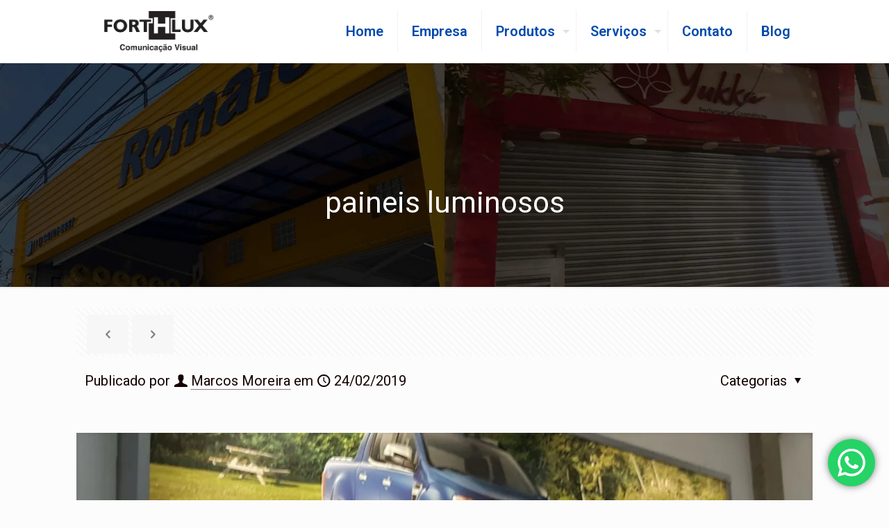

--- FILE ---
content_type: text/html; charset=UTF-8
request_url: https://forthlux.com.br/portfolio-item/paineis-luminosos/
body_size: 38754
content:
<!DOCTYPE html><html lang="pt-BR" class="no-js " ><head><meta charset="UTF-8" /><meta name='robots' content='index, follow, max-image-preview:large, max-snippet:-1, max-video-preview:-1' /><style>img:is([sizes="auto" i], [sizes^="auto," i]) { contain-intrinsic-size: 3000px 1500px }</style><meta name="format-detection" content="telephone=no"><meta name="viewport" content="width=device-width, initial-scale=1" /><link rel="shortcut icon" href="https://forthlux.com.br/wp-content/uploads/2026/01/logotipo-forthlux-empresa-de-comunicacao-visual-bco.png#5454" type="image/x-icon" /><link rel="apple-touch-icon" href="https://forthlux.com.br/wp-content/uploads/2026/01/logotipo-forthlux-empresa-de-comunicacao-visual-bco.png#5454" /><meta name="theme-color" content="#ffffff" media="(prefers-color-scheme: light)"><meta name="theme-color" content="#ffffff" media="(prefers-color-scheme: dark)"><title>paineis luminosos - Forthlux</title><link rel="canonical" href="https://forthlux.com.br/portfolio-item/paineis-luminosos/" /><meta property="og:locale" content="pt_BR" /><meta property="og:type" content="article" /><meta property="og:title" content="paineis luminosos - Forthlux" /><meta property="og:url" content="https://forthlux.com.br/portfolio-item/paineis-luminosos/" /><meta property="og:site_name" content="Forthlux" /><meta property="article:publisher" content="https://www.facebook.com/Forthlux/" /><meta property="og:image" content="https://forthlux.com.br/wp-content/uploads/2019/02/back-light.jpeg" /><meta property="og:image:width" content="1280" /><meta property="og:image:height" content="1280" /><meta property="og:image:type" content="image/jpeg" /><meta name="twitter:card" content="summary_large_image" /> <script type="application/ld+json" class="yoast-schema-graph">{"@context":"https://schema.org","@graph":[{"@type":"WebPage","@id":"https://forthlux.com.br/portfolio-item/paineis-luminosos/","url":"https://forthlux.com.br/portfolio-item/paineis-luminosos/","name":"paineis luminosos - Forthlux","isPartOf":{"@id":"https://forthlux.com.br/#website"},"primaryImageOfPage":{"@id":"https://forthlux.com.br/portfolio-item/paineis-luminosos/#primaryimage"},"image":{"@id":"https://forthlux.com.br/portfolio-item/paineis-luminosos/#primaryimage"},"thumbnailUrl":"https://forthlux.com.br/wp-content/uploads/2019/02/back-light.jpeg","datePublished":"2019-02-24T01:59:53+00:00","breadcrumb":{"@id":"https://forthlux.com.br/portfolio-item/paineis-luminosos/#breadcrumb"},"inLanguage":"pt-BR","potentialAction":[{"@type":"ReadAction","target":["https://forthlux.com.br/portfolio-item/paineis-luminosos/"]}]},{"@type":"ImageObject","inLanguage":"pt-BR","@id":"https://forthlux.com.br/portfolio-item/paineis-luminosos/#primaryimage","url":"https://forthlux.com.br/wp-content/uploads/2019/02/back-light.jpeg","contentUrl":"https://forthlux.com.br/wp-content/uploads/2019/02/back-light.jpeg","width":1280,"height":1280},{"@type":"BreadcrumbList","@id":"https://forthlux.com.br/portfolio-item/paineis-luminosos/#breadcrumb","itemListElement":[{"@type":"ListItem","position":1,"name":"Início","item":"https://forthlux.com.br/"},{"@type":"ListItem","position":2,"name":"paineis luminosos"}]},{"@type":"WebSite","@id":"https://forthlux.com.br/#website","url":"https://forthlux.com.br/","name":"Forthlux - Comunicação Visual e Sinalização","description":"Placas Fotoluminescentes e Sinalização de Emergência","publisher":{"@id":"https://forthlux.com.br/#organization"},"potentialAction":[{"@type":"SearchAction","target":{"@type":"EntryPoint","urlTemplate":"https://forthlux.com.br/?s={search_term_string}"},"query-input":{"@type":"PropertyValueSpecification","valueRequired":true,"valueName":"search_term_string"}}],"inLanguage":"pt-BR"},{"@type":"Organization","@id":"https://forthlux.com.br/#organization","name":"Forthlux Comunicação Visual e Sinalização","url":"https://forthlux.com.br/","logo":{"@type":"ImageObject","inLanguage":"pt-BR","@id":"https://forthlux.com.br/#/schema/logo/image/","url":"http://forthlux.com.br/wp-content/uploads/2019/02/logo-forhtlux-1.png","contentUrl":"http://forthlux.com.br/wp-content/uploads/2019/02/logo-forhtlux-1.png","width":800,"height":202,"caption":"Forthlux Comunicação Visual e Sinalização"},"image":{"@id":"https://forthlux.com.br/#/schema/logo/image/"},"sameAs":["https://www.facebook.com/Forthlux/","https://www.instagram.com/forthluxcomvisual/"]}]}</script> <link rel='dns-prefetch' href='//www.googletagmanager.com' /><link rel='dns-prefetch' href='//fonts.googleapis.com' /><link rel="alternate" type="application/rss+xml" title="Feed para Forthlux &raquo;" href="https://forthlux.com.br/feed/" /><link rel="alternate" type="application/rss+xml" title="Feed de comentários para Forthlux &raquo;" href="https://forthlux.com.br/comments/feed/" /><link rel="alternate" type="application/rss+xml" title="Feed de comentários para Forthlux &raquo; paineis luminosos" href="https://forthlux.com.br/portfolio-item/paineis-luminosos/feed/" /> <script defer src="[data-uri]"></script> <link rel='stylesheet' id='ht_ctc_main_css-css' href='https://forthlux.com.br/wp-content/cache/autoptimize/autoptimize_single_90764566e6f527f37570b1106e05042f.php?ver=4.33' type='text/css' media='all' /><style id='wp-emoji-styles-inline-css' type='text/css'>img.wp-smiley, img.emoji {
		display: inline !important;
		border: none !important;
		box-shadow: none !important;
		height: 1em !important;
		width: 1em !important;
		margin: 0 0.07em !important;
		vertical-align: -0.1em !important;
		background: none !important;
		padding: 0 !important;
	}</style><link rel='stylesheet' id='wp-block-library-css' href='https://forthlux.com.br/wp-includes/css/dist/block-library/style.min.css?ver=6.8.3' type='text/css' media='all' /><style id='classic-theme-styles-inline-css' type='text/css'>/*! This file is auto-generated */
.wp-block-button__link{color:#fff;background-color:#32373c;border-radius:9999px;box-shadow:none;text-decoration:none;padding:calc(.667em + 2px) calc(1.333em + 2px);font-size:1.125em}.wp-block-file__button{background:#32373c;color:#fff;text-decoration:none}</style><style id='global-styles-inline-css' type='text/css'>:root{--wp--preset--aspect-ratio--square: 1;--wp--preset--aspect-ratio--4-3: 4/3;--wp--preset--aspect-ratio--3-4: 3/4;--wp--preset--aspect-ratio--3-2: 3/2;--wp--preset--aspect-ratio--2-3: 2/3;--wp--preset--aspect-ratio--16-9: 16/9;--wp--preset--aspect-ratio--9-16: 9/16;--wp--preset--color--black: #000000;--wp--preset--color--cyan-bluish-gray: #abb8c3;--wp--preset--color--white: #ffffff;--wp--preset--color--pale-pink: #f78da7;--wp--preset--color--vivid-red: #cf2e2e;--wp--preset--color--luminous-vivid-orange: #ff6900;--wp--preset--color--luminous-vivid-amber: #fcb900;--wp--preset--color--light-green-cyan: #7bdcb5;--wp--preset--color--vivid-green-cyan: #00d084;--wp--preset--color--pale-cyan-blue: #8ed1fc;--wp--preset--color--vivid-cyan-blue: #0693e3;--wp--preset--color--vivid-purple: #9b51e0;--wp--preset--gradient--vivid-cyan-blue-to-vivid-purple: linear-gradient(135deg,rgba(6,147,227,1) 0%,rgb(155,81,224) 100%);--wp--preset--gradient--light-green-cyan-to-vivid-green-cyan: linear-gradient(135deg,rgb(122,220,180) 0%,rgb(0,208,130) 100%);--wp--preset--gradient--luminous-vivid-amber-to-luminous-vivid-orange: linear-gradient(135deg,rgba(252,185,0,1) 0%,rgba(255,105,0,1) 100%);--wp--preset--gradient--luminous-vivid-orange-to-vivid-red: linear-gradient(135deg,rgba(255,105,0,1) 0%,rgb(207,46,46) 100%);--wp--preset--gradient--very-light-gray-to-cyan-bluish-gray: linear-gradient(135deg,rgb(238,238,238) 0%,rgb(169,184,195) 100%);--wp--preset--gradient--cool-to-warm-spectrum: linear-gradient(135deg,rgb(74,234,220) 0%,rgb(151,120,209) 20%,rgb(207,42,186) 40%,rgb(238,44,130) 60%,rgb(251,105,98) 80%,rgb(254,248,76) 100%);--wp--preset--gradient--blush-light-purple: linear-gradient(135deg,rgb(255,206,236) 0%,rgb(152,150,240) 100%);--wp--preset--gradient--blush-bordeaux: linear-gradient(135deg,rgb(254,205,165) 0%,rgb(254,45,45) 50%,rgb(107,0,62) 100%);--wp--preset--gradient--luminous-dusk: linear-gradient(135deg,rgb(255,203,112) 0%,rgb(199,81,192) 50%,rgb(65,88,208) 100%);--wp--preset--gradient--pale-ocean: linear-gradient(135deg,rgb(255,245,203) 0%,rgb(182,227,212) 50%,rgb(51,167,181) 100%);--wp--preset--gradient--electric-grass: linear-gradient(135deg,rgb(202,248,128) 0%,rgb(113,206,126) 100%);--wp--preset--gradient--midnight: linear-gradient(135deg,rgb(2,3,129) 0%,rgb(40,116,252) 100%);--wp--preset--font-size--small: 13px;--wp--preset--font-size--medium: 20px;--wp--preset--font-size--large: 36px;--wp--preset--font-size--x-large: 42px;--wp--preset--spacing--20: 0.44rem;--wp--preset--spacing--30: 0.67rem;--wp--preset--spacing--40: 1rem;--wp--preset--spacing--50: 1.5rem;--wp--preset--spacing--60: 2.25rem;--wp--preset--spacing--70: 3.38rem;--wp--preset--spacing--80: 5.06rem;--wp--preset--shadow--natural: 6px 6px 9px rgba(0, 0, 0, 0.2);--wp--preset--shadow--deep: 12px 12px 50px rgba(0, 0, 0, 0.4);--wp--preset--shadow--sharp: 6px 6px 0px rgba(0, 0, 0, 0.2);--wp--preset--shadow--outlined: 6px 6px 0px -3px rgba(255, 255, 255, 1), 6px 6px rgba(0, 0, 0, 1);--wp--preset--shadow--crisp: 6px 6px 0px rgba(0, 0, 0, 1);}:where(.is-layout-flex){gap: 0.5em;}:where(.is-layout-grid){gap: 0.5em;}body .is-layout-flex{display: flex;}.is-layout-flex{flex-wrap: wrap;align-items: center;}.is-layout-flex > :is(*, div){margin: 0;}body .is-layout-grid{display: grid;}.is-layout-grid > :is(*, div){margin: 0;}:where(.wp-block-columns.is-layout-flex){gap: 2em;}:where(.wp-block-columns.is-layout-grid){gap: 2em;}:where(.wp-block-post-template.is-layout-flex){gap: 1.25em;}:where(.wp-block-post-template.is-layout-grid){gap: 1.25em;}.has-black-color{color: var(--wp--preset--color--black) !important;}.has-cyan-bluish-gray-color{color: var(--wp--preset--color--cyan-bluish-gray) !important;}.has-white-color{color: var(--wp--preset--color--white) !important;}.has-pale-pink-color{color: var(--wp--preset--color--pale-pink) !important;}.has-vivid-red-color{color: var(--wp--preset--color--vivid-red) !important;}.has-luminous-vivid-orange-color{color: var(--wp--preset--color--luminous-vivid-orange) !important;}.has-luminous-vivid-amber-color{color: var(--wp--preset--color--luminous-vivid-amber) !important;}.has-light-green-cyan-color{color: var(--wp--preset--color--light-green-cyan) !important;}.has-vivid-green-cyan-color{color: var(--wp--preset--color--vivid-green-cyan) !important;}.has-pale-cyan-blue-color{color: var(--wp--preset--color--pale-cyan-blue) !important;}.has-vivid-cyan-blue-color{color: var(--wp--preset--color--vivid-cyan-blue) !important;}.has-vivid-purple-color{color: var(--wp--preset--color--vivid-purple) !important;}.has-black-background-color{background-color: var(--wp--preset--color--black) !important;}.has-cyan-bluish-gray-background-color{background-color: var(--wp--preset--color--cyan-bluish-gray) !important;}.has-white-background-color{background-color: var(--wp--preset--color--white) !important;}.has-pale-pink-background-color{background-color: var(--wp--preset--color--pale-pink) !important;}.has-vivid-red-background-color{background-color: var(--wp--preset--color--vivid-red) !important;}.has-luminous-vivid-orange-background-color{background-color: var(--wp--preset--color--luminous-vivid-orange) !important;}.has-luminous-vivid-amber-background-color{background-color: var(--wp--preset--color--luminous-vivid-amber) !important;}.has-light-green-cyan-background-color{background-color: var(--wp--preset--color--light-green-cyan) !important;}.has-vivid-green-cyan-background-color{background-color: var(--wp--preset--color--vivid-green-cyan) !important;}.has-pale-cyan-blue-background-color{background-color: var(--wp--preset--color--pale-cyan-blue) !important;}.has-vivid-cyan-blue-background-color{background-color: var(--wp--preset--color--vivid-cyan-blue) !important;}.has-vivid-purple-background-color{background-color: var(--wp--preset--color--vivid-purple) !important;}.has-black-border-color{border-color: var(--wp--preset--color--black) !important;}.has-cyan-bluish-gray-border-color{border-color: var(--wp--preset--color--cyan-bluish-gray) !important;}.has-white-border-color{border-color: var(--wp--preset--color--white) !important;}.has-pale-pink-border-color{border-color: var(--wp--preset--color--pale-pink) !important;}.has-vivid-red-border-color{border-color: var(--wp--preset--color--vivid-red) !important;}.has-luminous-vivid-orange-border-color{border-color: var(--wp--preset--color--luminous-vivid-orange) !important;}.has-luminous-vivid-amber-border-color{border-color: var(--wp--preset--color--luminous-vivid-amber) !important;}.has-light-green-cyan-border-color{border-color: var(--wp--preset--color--light-green-cyan) !important;}.has-vivid-green-cyan-border-color{border-color: var(--wp--preset--color--vivid-green-cyan) !important;}.has-pale-cyan-blue-border-color{border-color: var(--wp--preset--color--pale-cyan-blue) !important;}.has-vivid-cyan-blue-border-color{border-color: var(--wp--preset--color--vivid-cyan-blue) !important;}.has-vivid-purple-border-color{border-color: var(--wp--preset--color--vivid-purple) !important;}.has-vivid-cyan-blue-to-vivid-purple-gradient-background{background: var(--wp--preset--gradient--vivid-cyan-blue-to-vivid-purple) !important;}.has-light-green-cyan-to-vivid-green-cyan-gradient-background{background: var(--wp--preset--gradient--light-green-cyan-to-vivid-green-cyan) !important;}.has-luminous-vivid-amber-to-luminous-vivid-orange-gradient-background{background: var(--wp--preset--gradient--luminous-vivid-amber-to-luminous-vivid-orange) !important;}.has-luminous-vivid-orange-to-vivid-red-gradient-background{background: var(--wp--preset--gradient--luminous-vivid-orange-to-vivid-red) !important;}.has-very-light-gray-to-cyan-bluish-gray-gradient-background{background: var(--wp--preset--gradient--very-light-gray-to-cyan-bluish-gray) !important;}.has-cool-to-warm-spectrum-gradient-background{background: var(--wp--preset--gradient--cool-to-warm-spectrum) !important;}.has-blush-light-purple-gradient-background{background: var(--wp--preset--gradient--blush-light-purple) !important;}.has-blush-bordeaux-gradient-background{background: var(--wp--preset--gradient--blush-bordeaux) !important;}.has-luminous-dusk-gradient-background{background: var(--wp--preset--gradient--luminous-dusk) !important;}.has-pale-ocean-gradient-background{background: var(--wp--preset--gradient--pale-ocean) !important;}.has-electric-grass-gradient-background{background: var(--wp--preset--gradient--electric-grass) !important;}.has-midnight-gradient-background{background: var(--wp--preset--gradient--midnight) !important;}.has-small-font-size{font-size: var(--wp--preset--font-size--small) !important;}.has-medium-font-size{font-size: var(--wp--preset--font-size--medium) !important;}.has-large-font-size{font-size: var(--wp--preset--font-size--large) !important;}.has-x-large-font-size{font-size: var(--wp--preset--font-size--x-large) !important;}
:where(.wp-block-post-template.is-layout-flex){gap: 1.25em;}:where(.wp-block-post-template.is-layout-grid){gap: 1.25em;}
:where(.wp-block-columns.is-layout-flex){gap: 2em;}:where(.wp-block-columns.is-layout-grid){gap: 2em;}
:root :where(.wp-block-pullquote){font-size: 1.5em;line-height: 1.6;}</style><link rel='stylesheet' id='contact-form-7-css' href='https://forthlux.com.br/wp-content/cache/autoptimize/autoptimize_single_64ac31699f5326cb3c76122498b76f66.php?ver=6.1.4' type='text/css' media='all' /><link rel='stylesheet' id='mfn-be-css' href='https://forthlux.com.br/wp-content/cache/autoptimize/autoptimize_single_3e69d97e4d778b3ab38d5f7b153440d4.php?ver=28.1.5' type='text/css' media='all' /><link rel='stylesheet' id='mfn-animations-css' href='https://forthlux.com.br/wp-content/themes/betheme/assets/animations/animations.min.css?ver=28.1.5' type='text/css' media='all' /><link rel='stylesheet' id='mfn-font-awesome-css' href='https://forthlux.com.br/wp-content/cache/autoptimize/autoptimize_single_3b513906d04338606636721da3de2937.php?ver=28.1.5' type='text/css' media='all' /><link rel='stylesheet' id='mfn-responsive-css' href='https://forthlux.com.br/wp-content/cache/autoptimize/autoptimize_single_7ac6302dc8600e28c3654d9803030738.php?ver=28.1.5' type='text/css' media='all' /><link rel='stylesheet' id='mfn-fonts-css' href='https://fonts.googleapis.com/css?family=Roboto%3A300%2C400%2C600%2C700%2C1%2C400italic%2C700italic&#038;display=swap&#038;ver=6.8.3' type='text/css' media='all' /><style id='mfn-dynamic-inline-css' type='text/css'>body:not(.template-slider) #Header_wrapper{background-image:url(https://forthlux.com.br/wp-content/uploads/2025/09/forthlux-empresa-de-comunicacao-visual-2.png#5200);background-repeat:no-repeat;background-position:center;background-size:cover}
html{background-color:#FCFCFC}#Wrapper,#Content,.mfn-popup .mfn-popup-content,.mfn-off-canvas-sidebar .mfn-off-canvas-content-wrapper,.mfn-cart-holder,.mfn-header-login,#Top_bar .search_wrapper,#Top_bar .top_bar_right .mfn-live-search-box,.column_livesearch .mfn-live-search-wrapper,.column_livesearch .mfn-live-search-box{background-color:#FCFCFC}.layout-boxed.mfn-bebuilder-header.mfn-ui #Wrapper .mfn-only-sample-content{background-color:#FCFCFC}body:not(.template-slider) #Header{min-height:0px}body.header-below:not(.template-slider) #Header{padding-top:0px}#Subheader{padding:180px 0 100px}#Footer .widgets_wrapper{padding:40px 0}.has-search-overlay.search-overlay-opened #search-overlay{background-color:rgba(0,0,0,0.6)}.elementor-page.elementor-default #Content .the_content .section_wrapper{max-width:100%}.elementor-page.elementor-default #Content .section.the_content{width:100%}.elementor-page.elementor-default #Content .section_wrapper .the_content_wrapper{margin-left:0;margin-right:0;width:100%}body,span.date_label,.timeline_items li h3 span,input[type="date"],input[type="text"],input[type="password"],input[type="tel"],input[type="email"],input[type="url"],textarea,select,.offer_li .title h3,.mfn-menu-item-megamenu{font-family:"Roboto",-apple-system,BlinkMacSystemFont,"Segoe UI",Roboto,Oxygen-Sans,Ubuntu,Cantarell,"Helvetica Neue",sans-serif}.lead,.big{font-family:"Roboto",-apple-system,BlinkMacSystemFont,"Segoe UI",Roboto,Oxygen-Sans,Ubuntu,Cantarell,"Helvetica Neue",sans-serif}#menu > ul > li > a,#overlay-menu ul li a{font-family:"Roboto",-apple-system,BlinkMacSystemFont,"Segoe UI",Roboto,Oxygen-Sans,Ubuntu,Cantarell,"Helvetica Neue",sans-serif}#Subheader .title{font-family:"Roboto",-apple-system,BlinkMacSystemFont,"Segoe UI",Roboto,Oxygen-Sans,Ubuntu,Cantarell,"Helvetica Neue",sans-serif}h1,h2,h3,h4,.text-logo #logo{font-family:"Roboto",-apple-system,BlinkMacSystemFont,"Segoe UI",Roboto,Oxygen-Sans,Ubuntu,Cantarell,"Helvetica Neue",sans-serif}h5,h6{font-family:"Roboto",-apple-system,BlinkMacSystemFont,"Segoe UI",Roboto,Oxygen-Sans,Ubuntu,Cantarell,"Helvetica Neue",sans-serif}blockquote{font-family:"Roboto",-apple-system,BlinkMacSystemFont,"Segoe UI",Roboto,Oxygen-Sans,Ubuntu,Cantarell,"Helvetica Neue",sans-serif}.chart_box .chart .num,.counter .desc_wrapper .number-wrapper,.how_it_works .image .number,.pricing-box .plan-header .price,.quick_fact .number-wrapper,.woocommerce .product div.entry-summary .price{font-family:"Roboto",-apple-system,BlinkMacSystemFont,"Segoe UI",Roboto,Oxygen-Sans,Ubuntu,Cantarell,"Helvetica Neue",sans-serif}body,.mfn-menu-item-megamenu{font-size:20px;line-height:30px;font-weight:400;letter-spacing:0px}.lead,.big{font-size:22px;line-height:30px;font-weight:400;letter-spacing:0px}#menu > ul > li > a,#overlay-menu ul li a{font-size:20px;font-weight:600;letter-spacing:0px}#overlay-menu ul li a{line-height:30px}#Subheader .title{font-size:42px;line-height:42px;font-weight:400;letter-spacing:0px}h1,.text-logo #logo{font-size:40px;line-height:48px;font-weight:300;letter-spacing:0px}h2{font-size:38px;line-height:42px;font-weight:400;letter-spacing:-1px}h3,.woocommerce ul.products li.product h3,.woocommerce #customer_login h2{font-size:30px;line-height:32px;font-weight:500;letter-spacing:0px}h4,.woocommerce .woocommerce-order-details__title,.woocommerce .wc-bacs-bank-details-heading,.woocommerce .woocommerce-customer-details h2{font-size:24px;line-height:26px;font-weight:600;letter-spacing:0px}h5{font-size:22px;line-height:22px;font-weight:600;letter-spacing:0px}h6{font-size:20px;line-height:22px;font-weight:600;letter-spacing:0px}#Intro .intro-title{font-size:42px;line-height:42px;font-weight:400;letter-spacing:0px}@media only screen and (min-width:768px) and (max-width:959px){body,.mfn-menu-item-megamenu{font-size:20px;line-height:30px;font-weight:400;letter-spacing:0px}.lead,.big{font-size:22px;line-height:30px;font-weight:400;letter-spacing:0px}#menu > ul > li > a,#overlay-menu ul li a{font-size:20px;font-weight:600;letter-spacing:0px}#overlay-menu ul li a{line-height:30px}#Subheader .title{font-size:42px;line-height:42px;font-weight:400;letter-spacing:0px}h1,.text-logo #logo{font-size:40px;line-height:48px;font-weight:300;letter-spacing:0px}h2{font-size:38px;line-height:42px;font-weight:400;letter-spacing:-1px}h3,.woocommerce ul.products li.product h3,.woocommerce #customer_login h2{font-size:30px;line-height:32px;font-weight:500;letter-spacing:0px}h4,.woocommerce .woocommerce-order-details__title,.woocommerce .wc-bacs-bank-details-heading,.woocommerce .woocommerce-customer-details h2{font-size:24px;line-height:26px;font-weight:600;letter-spacing:0px}h5{font-size:22px;line-height:22px;font-weight:600;letter-spacing:0px}h6{font-size:20px;line-height:22px;font-weight:600;letter-spacing:0px}#Intro .intro-title{font-size:42px;line-height:42px;font-weight:400;letter-spacing:0px}blockquote{font-size:15px}.chart_box .chart .num{font-size:45px;line-height:45px}.counter .desc_wrapper .number-wrapper{font-size:45px;line-height:45px}.counter .desc_wrapper .title{font-size:14px;line-height:18px}.faq .question .title{font-size:14px}.fancy_heading .title{font-size:38px;line-height:38px}.offer .offer_li .desc_wrapper .title h3{font-size:32px;line-height:32px}.offer_thumb_ul li.offer_thumb_li .desc_wrapper .title h3{font-size:32px;line-height:32px}.pricing-box .plan-header h2{font-size:27px;line-height:27px}.pricing-box .plan-header .price > span{font-size:40px;line-height:40px}.pricing-box .plan-header .price sup.currency{font-size:18px;line-height:18px}.pricing-box .plan-header .price sup.period{font-size:14px;line-height:14px}.quick_fact .number-wrapper{font-size:80px;line-height:80px}.trailer_box .desc h2{font-size:27px;line-height:27px}.widget > h3{font-size:17px;line-height:20px}}@media only screen and (min-width:480px) and (max-width:767px){body,.mfn-menu-item-megamenu{font-size:20px;line-height:30px;font-weight:400;letter-spacing:0px}.lead,.big{font-size:22px;line-height:30px;font-weight:400;letter-spacing:0px}#menu > ul > li > a,#overlay-menu ul li a{font-size:20px;font-weight:600;letter-spacing:0px}#overlay-menu ul li a{line-height:30px}#Subheader .title{font-size:42px;line-height:42px;font-weight:400;letter-spacing:0px}h1,.text-logo #logo{font-size:40px;line-height:48px;font-weight:300;letter-spacing:0px}h2{font-size:38px;line-height:42px;font-weight:400;letter-spacing:-1px}h3,.woocommerce ul.products li.product h3,.woocommerce #customer_login h2{font-size:30px;line-height:32px;font-weight:500;letter-spacing:0px}h4,.woocommerce .woocommerce-order-details__title,.woocommerce .wc-bacs-bank-details-heading,.woocommerce .woocommerce-customer-details h2{font-size:24px;line-height:26px;font-weight:600;letter-spacing:0px}h5{font-size:22px;line-height:22px;font-weight:600;letter-spacing:0px}h6{font-size:20px;line-height:22px;font-weight:600;letter-spacing:0px}#Intro .intro-title{font-size:42px;line-height:42px;font-weight:400;letter-spacing:0px}blockquote{font-size:14px}.chart_box .chart .num{font-size:40px;line-height:40px}.counter .desc_wrapper .number-wrapper{font-size:40px;line-height:40px}.counter .desc_wrapper .title{font-size:13px;line-height:16px}.faq .question .title{font-size:13px}.fancy_heading .title{font-size:34px;line-height:34px}.offer .offer_li .desc_wrapper .title h3{font-size:28px;line-height:28px}.offer_thumb_ul li.offer_thumb_li .desc_wrapper .title h3{font-size:28px;line-height:28px}.pricing-box .plan-header h2{font-size:24px;line-height:24px}.pricing-box .plan-header .price > span{font-size:34px;line-height:34px}.pricing-box .plan-header .price sup.currency{font-size:16px;line-height:16px}.pricing-box .plan-header .price sup.period{font-size:13px;line-height:13px}.quick_fact .number-wrapper{font-size:70px;line-height:70px}.trailer_box .desc h2{font-size:24px;line-height:24px}.widget > h3{font-size:16px;line-height:19px}}@media only screen and (max-width:479px){body,.mfn-menu-item-megamenu{font-size:20px;line-height:30px;font-weight:400;letter-spacing:0px}.lead,.big{font-size:22px;line-height:30px;font-weight:400;letter-spacing:0px}#menu > ul > li > a,#overlay-menu ul li a{font-size:20px;font-weight:600;letter-spacing:0px}#overlay-menu ul li a{line-height:30px}#Subheader .title{font-size:42px;line-height:42px;font-weight:400;letter-spacing:0px}h1,.text-logo #logo{font-size:40px;line-height:48px;font-weight:300;letter-spacing:0px}h2{font-size:38px;line-height:42px;font-weight:400;letter-spacing:-1px}h3,.woocommerce ul.products li.product h3,.woocommerce #customer_login h2{font-size:30px;line-height:32px;font-weight:500;letter-spacing:0px}h4,.woocommerce .woocommerce-order-details__title,.woocommerce .wc-bacs-bank-details-heading,.woocommerce .woocommerce-customer-details h2{font-size:24px;line-height:26px;font-weight:600;letter-spacing:0px}h5{font-size:22px;line-height:22px;font-weight:600;letter-spacing:0px}h6{font-size:20px;line-height:22px;font-weight:600;letter-spacing:0px}#Intro .intro-title{font-size:42px;line-height:42px;font-weight:400;letter-spacing:0px}blockquote{font-size:13px}.chart_box .chart .num{font-size:35px;line-height:35px}.counter .desc_wrapper .number-wrapper{font-size:35px;line-height:35px}.counter .desc_wrapper .title{font-size:13px;line-height:26px}.faq .question .title{font-size:13px}.fancy_heading .title{font-size:30px;line-height:30px}.offer .offer_li .desc_wrapper .title h3{font-size:26px;line-height:26px}.offer_thumb_ul li.offer_thumb_li .desc_wrapper .title h3{font-size:26px;line-height:26px}.pricing-box .plan-header h2{font-size:21px;line-height:21px}.pricing-box .plan-header .price > span{font-size:32px;line-height:32px}.pricing-box .plan-header .price sup.currency{font-size:14px;line-height:14px}.pricing-box .plan-header .price sup.period{font-size:13px;line-height:13px}.quick_fact .number-wrapper{font-size:60px;line-height:60px}.trailer_box .desc h2{font-size:21px;line-height:21px}.widget > h3{font-size:15px;line-height:18px}}.with_aside .sidebar.columns{width:23%}.with_aside .sections_group{width:77%}.aside_both .sidebar.columns{width:18%}.aside_both .sidebar.sidebar-1{margin-left:-82%}.aside_both .sections_group{width:64%;margin-left:18%}@media only screen and (min-width:1240px){#Wrapper,.with_aside .content_wrapper{max-width:1080px}body.layout-boxed.mfn-header-scrolled .mfn-header-tmpl.mfn-sticky-layout-width{max-width:1080px;left:0;right:0;margin-left:auto;margin-right:auto}body.layout-boxed:not(.mfn-header-scrolled) .mfn-header-tmpl.mfn-header-layout-width,body.layout-boxed .mfn-header-tmpl.mfn-header-layout-width:not(.mfn-hasSticky){max-width:1080px;left:0;right:0;margin-left:auto;margin-right:auto}body.layout-boxed.mfn-bebuilder-header.mfn-ui .mfn-only-sample-content{max-width:1080px;margin-left:auto;margin-right:auto}.section_wrapper,.container{max-width:1060px}.layout-boxed.header-boxed #Top_bar.is-sticky{max-width:1080px}}@media only screen and (max-width:767px){#Wrapper{max-width:calc(100% - 67px)}.content_wrapper .section_wrapper,.container,.four.columns .widget-area{max-width:770px !important;padding-left:33px;padding-right:33px}}body{--mfn-button-font-family:inherit;--mfn-button-font-size:20px;--mfn-button-font-weight:400;--mfn-button-font-style:inherit;--mfn-button-letter-spacing:0px;--mfn-button-padding:16px 20px 16px 20px;--mfn-button-border-width:0;--mfn-button-border-radius:;--mfn-button-gap:10px;--mfn-button-transition:0.2s;--mfn-button-color:#848484;--mfn-button-color-hover:#848484;--mfn-button-bg:#f7f7f7;--mfn-button-bg-hover:#eaeaea;--mfn-button-border-color:transparent;--mfn-button-border-color-hover:transparent;--mfn-button-icon-color:#848484;--mfn-button-icon-color-hover:#848484;--mfn-button-box-shadow:unset;--mfn-button-theme-color:#FFFFFF;--mfn-button-theme-color-hover:#FFFFFF;--mfn-button-theme-bg:#004aac;--mfn-button-theme-bg-hover:#003d9f;--mfn-button-theme-border-color:transparent;--mfn-button-theme-border-color-hover:transparent;--mfn-button-theme-icon-color:#FFFFFF;--mfn-button-theme-icon-color-hover:#FFFFFF;--mfn-button-theme-box-shadow:unset;--mfn-button-shop-color:#FFFFFF;--mfn-button-shop-color-hover:#FFFFFF;--mfn-button-shop-bg:#004aac;--mfn-button-shop-bg-hover:#003d9f;--mfn-button-shop-border-color:transparent;--mfn-button-shop-border-color-hover:transparent;--mfn-button-shop-icon-color:#626262;--mfn-button-shop-icon-color-hover:#626262;--mfn-button-shop-box-shadow:unset;--mfn-button-action-color:#FFFFFF;--mfn-button-action-color-hover:#FFFFFF;--mfn-button-action-bg:#0089f7;--mfn-button-action-bg-hover:#007cea;--mfn-button-action-border-color:transparent;--mfn-button-action-border-color-hover:transparent;--mfn-button-action-icon-color:#FFFFFF;--mfn-button-action-icon-color-hover:#FFFFFF;--mfn-button-action-box-shadow:unset}@media only screen and (max-width:959px){body{}}@media only screen and (max-width:768px){body{}}.mfn-cookies,.mfn-cookies-reopen{--mfn-gdpr2-container-text-color:#626262;--mfn-gdpr2-container-strong-color:#07070a;--mfn-gdpr2-container-bg:#ffffff;--mfn-gdpr2-container-overlay:rgba(25,37,48,0.6);--mfn-gdpr2-details-box-bg:#fbfbfb;--mfn-gdpr2-details-switch-bg:#00032a;--mfn-gdpr2-details-switch-bg-active:#5acb65;--mfn-gdpr2-tabs-text-color:#07070a;--mfn-gdpr2-tabs-text-color-active:#0089f7;--mfn-gdpr2-tabs-border:rgba(8,8,14,0.1);--mfn-gdpr2-buttons-box-bg:#fbfbfb;--mfn-gdpr2-reopen-background:#ffffff;--mfn-gdpr2-reopen-color:#222222;--mfn-gdpr2-reopen-box-shadow:0 15px 30px 0 rgba(1,7,39,.13)}#Top_bar #logo,.header-fixed #Top_bar #logo,.header-plain #Top_bar #logo,.header-transparent #Top_bar #logo{height:60px;line-height:60px;padding:15px 0}.logo-overflow #Top_bar:not(.is-sticky) .logo{height:90px}#Top_bar .menu > li > a{padding:15px 0}.menu-highlight:not(.header-creative) #Top_bar .menu > li > a{margin:20px 0}.header-plain:not(.menu-highlight) #Top_bar .menu > li > a span:not(.description){line-height:90px}.header-fixed #Top_bar .menu > li > a{padding:30px 0}@media only screen and (max-width:767px){.mobile-header-mini #Top_bar #logo{height:50px!important;line-height:50px!important;margin:5px 0}}#Top_bar #logo img.svg{width:100px}.image_frame,.wp-caption{border-width:0px}.alert{border-radius:0px}#Top_bar .top_bar_right .top-bar-right-input input{width:200px}.mfn-live-search-box .mfn-live-search-list{max-height:300px}#Side_slide{right:-250px;width:250px}#Side_slide.left{left:-250px}.blog-teaser li .desc-wrapper .desc{background-position-y:-1px}.mfn-free-delivery-info{--mfn-free-delivery-bar:#0042a2;--mfn-free-delivery-bg:rgba(0,0,0,0.1);--mfn-free-delivery-achieved:#0042a2}#back_to_top i{color:#004aac}@media only screen and ( max-width:767px ){}@media only screen and (min-width:1240px){body:not(.header-simple) #Top_bar #menu{display:block!important}.tr-menu #Top_bar #menu{background:none!important}#Top_bar .menu > li > ul.mfn-megamenu > li{float:left}#Top_bar .menu > li > ul.mfn-megamenu > li.mfn-megamenu-cols-1{width:100%}#Top_bar .menu > li > ul.mfn-megamenu > li.mfn-megamenu-cols-2{width:50%}#Top_bar .menu > li > ul.mfn-megamenu > li.mfn-megamenu-cols-3{width:33.33%}#Top_bar .menu > li > ul.mfn-megamenu > li.mfn-megamenu-cols-4{width:25%}#Top_bar .menu > li > ul.mfn-megamenu > li.mfn-megamenu-cols-5{width:20%}#Top_bar .menu > li > ul.mfn-megamenu > li.mfn-megamenu-cols-6{width:16.66%}#Top_bar .menu > li > ul.mfn-megamenu > li > ul{display:block!important;position:inherit;left:auto;top:auto;border-width:0 1px 0 0}#Top_bar .menu > li > ul.mfn-megamenu > li:last-child > ul{border:0}#Top_bar .menu > li > ul.mfn-megamenu > li > ul li{width:auto}#Top_bar .menu > li > ul.mfn-megamenu a.mfn-megamenu-title{text-transform:uppercase;font-weight:400;background:none}#Top_bar .menu > li > ul.mfn-megamenu a .menu-arrow{display:none}.menuo-right #Top_bar .menu > li > ul.mfn-megamenu{left:0;width:98%!important;margin:0 1%;padding:20px 0}.menuo-right #Top_bar .menu > li > ul.mfn-megamenu-bg{box-sizing:border-box}#Top_bar .menu > li > ul.mfn-megamenu-bg{padding:20px 166px 20px 20px;background-repeat:no-repeat;background-position:right bottom}.rtl #Top_bar .menu > li > ul.mfn-megamenu-bg{padding-left:166px;padding-right:20px;background-position:left bottom}#Top_bar .menu > li > ul.mfn-megamenu-bg > li{background:none}#Top_bar .menu > li > ul.mfn-megamenu-bg > li a{border:none}#Top_bar .menu > li > ul.mfn-megamenu-bg > li > ul{background:none!important;-webkit-box-shadow:0 0 0 0;-moz-box-shadow:0 0 0 0;box-shadow:0 0 0 0}.mm-vertical #Top_bar .container{position:relative}.mm-vertical #Top_bar .top_bar_left{position:static}.mm-vertical #Top_bar .menu > li ul{box-shadow:0 0 0 0 transparent!important;background-image:none}.mm-vertical #Top_bar .menu > li > ul.mfn-megamenu{padding:20px 0}.mm-vertical.header-plain #Top_bar .menu > li > ul.mfn-megamenu{width:100%!important;margin:0}.mm-vertical #Top_bar .menu > li > ul.mfn-megamenu > li{display:table-cell;float:none!important;width:10%;padding:0 15px;border-right:1px solid rgba(0,0,0,0.05)}.mm-vertical #Top_bar .menu > li > ul.mfn-megamenu > li:last-child{border-right-width:0}.mm-vertical #Top_bar .menu > li > ul.mfn-megamenu > li.hide-border{border-right-width:0}.mm-vertical #Top_bar .menu > li > ul.mfn-megamenu > li a{border-bottom-width:0;padding:9px 15px;line-height:120%}.mm-vertical #Top_bar .menu > li > ul.mfn-megamenu a.mfn-megamenu-title{font-weight:700}.rtl .mm-vertical #Top_bar .menu > li > ul.mfn-megamenu > li:first-child{border-right-width:0}.rtl .mm-vertical #Top_bar .menu > li > ul.mfn-megamenu > li:last-child{border-right-width:1px}body.header-shop #Top_bar #menu{display:flex!important;background-color:transparent}.header-shop #Top_bar.is-sticky .top_bar_row_second{display:none}.header-plain:not(.menuo-right) #Header .top_bar_left{width:auto!important}.header-stack.header-center #Top_bar #menu{display:inline-block!important}.header-simple #Top_bar #menu{display:none;height:auto;width:300px;bottom:auto;top:100%;right:1px;position:absolute;margin:0}.header-simple #Header a.responsive-menu-toggle{display:block;right:10px}.header-simple #Top_bar #menu > ul{width:100%;float:left}.header-simple #Top_bar #menu ul li{width:100%;padding-bottom:0;border-right:0;position:relative}.header-simple #Top_bar #menu ul li a{padding:0 20px;margin:0;display:block;height:auto;line-height:normal;border:none}.header-simple #Top_bar #menu ul li a:not(.menu-toggle):after{display:none}.header-simple #Top_bar #menu ul li a span{border:none;line-height:44px;display:inline;padding:0}.header-simple #Top_bar #menu ul li.submenu .menu-toggle{display:block;position:absolute;right:0;top:0;width:44px;height:44px;line-height:44px;font-size:30px;font-weight:300;text-align:center;cursor:pointer;color:#444;opacity:0.33;transform:unset}.header-simple #Top_bar #menu ul li.submenu .menu-toggle:after{content:"+";position:static}.header-simple #Top_bar #menu ul li.hover > .menu-toggle:after{content:"-"}.header-simple #Top_bar #menu ul li.hover a{border-bottom:0}.header-simple #Top_bar #menu ul.mfn-megamenu li .menu-toggle{display:none}.header-simple #Top_bar #menu ul li ul{position:relative!important;left:0!important;top:0;padding:0;margin:0!important;width:auto!important;background-image:none}.header-simple #Top_bar #menu ul li ul li{width:100%!important;display:block;padding:0}.header-simple #Top_bar #menu ul li ul li a{padding:0 20px 0 30px}.header-simple #Top_bar #menu ul li ul li a .menu-arrow{display:none}.header-simple #Top_bar #menu ul li ul li a span{padding:0}.header-simple #Top_bar #menu ul li ul li a span:after{display:none!important}.header-simple #Top_bar .menu > li > ul.mfn-megamenu a.mfn-megamenu-title{text-transform:uppercase;font-weight:400}.header-simple #Top_bar .menu > li > ul.mfn-megamenu > li > ul{display:block!important;position:inherit;left:auto;top:auto}.header-simple #Top_bar #menu ul li ul li ul{border-left:0!important;padding:0;top:0}.header-simple #Top_bar #menu ul li ul li ul li a{padding:0 20px 0 40px}.rtl.header-simple #Top_bar #menu{left:1px;right:auto}.rtl.header-simple #Top_bar a.responsive-menu-toggle{left:10px;right:auto}.rtl.header-simple #Top_bar #menu ul li.submenu .menu-toggle{left:0;right:auto}.rtl.header-simple #Top_bar #menu ul li ul{left:auto!important;right:0!important}.rtl.header-simple #Top_bar #menu ul li ul li a{padding:0 30px 0 20px}.rtl.header-simple #Top_bar #menu ul li ul li ul li a{padding:0 40px 0 20px}.menu-highlight #Top_bar .menu > li{margin:0 2px}.menu-highlight:not(.header-creative) #Top_bar .menu > li > a{padding:0;-webkit-border-radius:5px;border-radius:5px}.menu-highlight #Top_bar .menu > li > a:after{display:none}.menu-highlight #Top_bar .menu > li > a span:not(.description){line-height:50px}.menu-highlight #Top_bar .menu > li > a span.description{display:none}.menu-highlight.header-stack #Top_bar .menu > li > a{margin:10px 0!important}.menu-highlight.header-stack #Top_bar .menu > li > a span:not(.description){line-height:40px}.menu-highlight.header-simple #Top_bar #menu ul li,.menu-highlight.header-creative #Top_bar #menu ul li{margin:0}.menu-highlight.header-simple #Top_bar #menu ul li > a,.menu-highlight.header-creative #Top_bar #menu ul li > a{-webkit-border-radius:0;border-radius:0}.menu-highlight:not(.header-fixed):not(.header-simple) #Top_bar.is-sticky .menu > li > a{margin:10px 0!important;padding:5px 0!important}.menu-highlight:not(.header-fixed):not(.header-simple) #Top_bar.is-sticky .menu > li > a span{line-height:30px!important}.header-modern.menu-highlight.menuo-right .menu_wrapper{margin-right:20px}.menu-line-below #Top_bar .menu > li > a:not(.menu-toggle):after{top:auto;bottom:-4px}.menu-line-below #Top_bar.is-sticky .menu > li > a:not(.menu-toggle):after{top:auto;bottom:-4px}.menu-line-below-80 #Top_bar:not(.is-sticky) .menu > li > a:not(.menu-toggle):after{height:4px;left:10%;top:50%;margin-top:20px;width:80%}.menu-line-below-80-1 #Top_bar:not(.is-sticky) .menu > li > a:not(.menu-toggle):after{height:1px;left:10%;top:50%;margin-top:20px;width:80%}.menu-link-color #Top_bar .menu > li > a:not(.menu-toggle):after{display:none!important}.menu-arrow-top #Top_bar .menu > li > a:after{background:none repeat scroll 0 0 rgba(0,0,0,0)!important;border-color:#ccc transparent transparent;border-style:solid;border-width:7px 7px 0;display:block;height:0;left:50%;margin-left:-7px;top:0!important;width:0}.menu-arrow-top #Top_bar.is-sticky .menu > li > a:after{top:0!important}.menu-arrow-bottom #Top_bar .menu > li > a:after{background:none!important;border-color:transparent transparent #ccc;border-style:solid;border-width:0 7px 7px;display:block;height:0;left:50%;margin-left:-7px;top:auto;bottom:0;width:0}.menu-arrow-bottom #Top_bar.is-sticky .menu > li > a:after{top:auto;bottom:0}.menuo-no-borders #Top_bar .menu > li > a span{border-width:0!important}.menuo-no-borders #Header_creative #Top_bar .menu > li > a span{border-bottom-width:0}.menuo-no-borders.header-plain #Top_bar a#header_cart,.menuo-no-borders.header-plain #Top_bar a#search_button,.menuo-no-borders.header-plain #Top_bar .wpml-languages,.menuo-no-borders.header-plain #Top_bar a.action_button{border-width:0}.menuo-right #Top_bar .menu_wrapper{float:right}.menuo-right.header-stack:not(.header-center) #Top_bar .menu_wrapper{margin-right:150px}body.header-creative{padding-left:50px}body.header-creative.header-open{padding-left:250px}body.error404,body.under-construction,body.elementor-maintenance-mode,body.template-blank,body.under-construction.header-rtl.header-creative.header-open{padding-left:0!important;padding-right:0!important}.header-creative.footer-fixed #Footer,.header-creative.footer-sliding #Footer,.header-creative.footer-stick #Footer.is-sticky{box-sizing:border-box;padding-left:50px}.header-open.footer-fixed #Footer,.header-open.footer-sliding #Footer,.header-creative.footer-stick #Footer.is-sticky{padding-left:250px}.header-rtl.header-creative.footer-fixed #Footer,.header-rtl.header-creative.footer-sliding #Footer,.header-rtl.header-creative.footer-stick #Footer.is-sticky{padding-left:0;padding-right:50px}.header-rtl.header-open.footer-fixed #Footer,.header-rtl.header-open.footer-sliding #Footer,.header-rtl.header-creative.footer-stick #Footer.is-sticky{padding-right:250px}#Header_creative{background-color:#fff;position:fixed;width:250px;height:100%;left:-200px;top:0;z-index:9002;-webkit-box-shadow:2px 0 4px 2px rgba(0,0,0,.15);box-shadow:2px 0 4px 2px rgba(0,0,0,.15)}#Header_creative .container{width:100%}#Header_creative .creative-wrapper{opacity:0;margin-right:50px}#Header_creative a.creative-menu-toggle{display:block;width:34px;height:34px;line-height:34px;font-size:22px;text-align:center;position:absolute;top:10px;right:8px;border-radius:3px}.admin-bar #Header_creative a.creative-menu-toggle{top:42px}#Header_creative #Top_bar{position:static;width:100%}#Header_creative #Top_bar .top_bar_left{width:100%!important;float:none}#Header_creative #Top_bar .logo{float:none;text-align:center;margin:15px 0}#Header_creative #Top_bar #menu{background-color:transparent}#Header_creative #Top_bar .menu_wrapper{float:none;margin:0 0 30px}#Header_creative #Top_bar .menu > li{width:100%;float:none;position:relative}#Header_creative #Top_bar .menu > li > a{padding:0;text-align:center}#Header_creative #Top_bar .menu > li > a:after{display:none}#Header_creative #Top_bar .menu > li > a span{border-right:0;border-bottom-width:1px;line-height:38px}#Header_creative #Top_bar .menu li ul{left:100%;right:auto;top:0;box-shadow:2px 2px 2px 0 rgba(0,0,0,0.03);-webkit-box-shadow:2px 2px 2px 0 rgba(0,0,0,0.03)}#Header_creative #Top_bar .menu > li > ul.mfn-megamenu{margin:0;width:700px!important}#Header_creative #Top_bar .menu > li > ul.mfn-megamenu > li > ul{left:0}#Header_creative #Top_bar .menu li ul li a{padding-top:9px;padding-bottom:8px}#Header_creative #Top_bar .menu li ul li ul{top:0}#Header_creative #Top_bar .menu > li > a span.description{display:block;font-size:13px;line-height:28px!important;clear:both}.menuo-arrows #Top_bar .menu > li.submenu > a > span:after{content:unset!important}#Header_creative #Top_bar .top_bar_right{width:100%!important;float:left;height:auto;margin-bottom:35px;text-align:center;padding:0 20px;top:0;-webkit-box-sizing:border-box;-moz-box-sizing:border-box;box-sizing:border-box}#Header_creative #Top_bar .top_bar_right:before{content:none}#Header_creative #Top_bar .top_bar_right .top_bar_right_wrapper{flex-wrap:wrap;justify-content:center}#Header_creative #Top_bar .top_bar_right .top-bar-right-icon,#Header_creative #Top_bar .top_bar_right .wpml-languages,#Header_creative #Top_bar .top_bar_right .top-bar-right-button,#Header_creative #Top_bar .top_bar_right .top-bar-right-input{min-height:30px;margin:5px}#Header_creative #Top_bar .search_wrapper{left:100%;top:auto}#Header_creative #Top_bar .banner_wrapper{display:block;text-align:center}#Header_creative #Top_bar .banner_wrapper img{max-width:100%;height:auto;display:inline-block}#Header_creative #Action_bar{display:none;position:absolute;bottom:0;top:auto;clear:both;padding:0 20px;box-sizing:border-box}#Header_creative #Action_bar .contact_details{width:100%;text-align:center;margin-bottom:20px}#Header_creative #Action_bar .contact_details li{padding:0}#Header_creative #Action_bar .social{float:none;text-align:center;padding:5px 0 15px}#Header_creative #Action_bar .social li{margin-bottom:2px}#Header_creative #Action_bar .social-menu{float:none;text-align:center}#Header_creative #Action_bar .social-menu li{border-color:rgba(0,0,0,.1)}#Header_creative .social li a{color:rgba(0,0,0,.5)}#Header_creative .social li a:hover{color:#000}#Header_creative .creative-social{position:absolute;bottom:10px;right:0;width:50px}#Header_creative .creative-social li{display:block;float:none;width:100%;text-align:center;margin-bottom:5px}.header-creative .fixed-nav.fixed-nav-prev{margin-left:50px}.header-creative.header-open .fixed-nav.fixed-nav-prev{margin-left:250px}.menuo-last #Header_creative #Top_bar .menu li.last ul{top:auto;bottom:0}.header-open #Header_creative{left:0}.header-open #Header_creative .creative-wrapper{opacity:1;margin:0!important}.header-open #Header_creative .creative-menu-toggle,.header-open #Header_creative .creative-social{display:none}.header-open #Header_creative #Action_bar{display:block}body.header-rtl.header-creative{padding-left:0;padding-right:50px}.header-rtl #Header_creative{left:auto;right:-200px}.header-rtl #Header_creative .creative-wrapper{margin-left:50px;margin-right:0}.header-rtl #Header_creative a.creative-menu-toggle{left:8px;right:auto}.header-rtl #Header_creative .creative-social{left:0;right:auto}.header-rtl #Footer #back_to_top.sticky{right:125px}.header-rtl #popup_contact{right:70px}.header-rtl #Header_creative #Top_bar .menu li ul{left:auto;right:100%}.header-rtl #Header_creative #Top_bar .search_wrapper{left:auto;right:100%}.header-rtl .fixed-nav.fixed-nav-prev{margin-left:0!important}.header-rtl .fixed-nav.fixed-nav-next{margin-right:50px}body.header-rtl.header-creative.header-open{padding-left:0;padding-right:250px!important}.header-rtl.header-open #Header_creative{left:auto;right:0}.header-rtl.header-open #Footer #back_to_top.sticky{right:325px}.header-rtl.header-open #popup_contact{right:270px}.header-rtl.header-open .fixed-nav.fixed-nav-next{margin-right:250px}#Header_creative.active{left:-1px}.header-rtl #Header_creative.active{left:auto;right:-1px}#Header_creative.active .creative-wrapper{opacity:1;margin:0}.header-creative .vc_row[data-vc-full-width]{padding-left:50px}.header-creative.header-open .vc_row[data-vc-full-width]{padding-left:250px}.header-open .vc_parallax .vc_parallax-inner{left:auto;width:calc(100% - 250px)}.header-open.header-rtl .vc_parallax .vc_parallax-inner{left:0;right:auto}#Header_creative.scroll{height:100%;overflow-y:auto}#Header_creative.scroll:not(.dropdown) .menu li ul{display:none!important}#Header_creative.scroll #Action_bar{position:static}#Header_creative.dropdown{outline:none}#Header_creative.dropdown #Top_bar .menu_wrapper{float:left;width:100%}#Header_creative.dropdown #Top_bar #menu ul li{position:relative;float:left}#Header_creative.dropdown #Top_bar #menu ul li a:not(.menu-toggle):after{display:none}#Header_creative.dropdown #Top_bar #menu ul li a span{line-height:38px;padding:0}#Header_creative.dropdown #Top_bar #menu ul li.submenu .menu-toggle{display:block;position:absolute;right:0;top:0;width:38px;height:38px;line-height:38px;font-size:26px;font-weight:300;text-align:center;cursor:pointer;color:#444;opacity:0.33;z-index:203}#Header_creative.dropdown #Top_bar #menu ul li.submenu .menu-toggle:after{content:"+";position:static}#Header_creative.dropdown #Top_bar #menu ul li.hover > .menu-toggle:after{content:"-"}#Header_creative.dropdown #Top_bar #menu ul.sub-menu li:not(:last-of-type) a{border-bottom:0}#Header_creative.dropdown #Top_bar #menu ul.mfn-megamenu li .menu-toggle{display:none}#Header_creative.dropdown #Top_bar #menu ul li ul{position:relative!important;left:0!important;top:0;padding:0;margin-left:0!important;width:auto!important;background-image:none}#Header_creative.dropdown #Top_bar #menu ul li ul li{width:100%!important}#Header_creative.dropdown #Top_bar #menu ul li ul li a{padding:0 10px;text-align:center}#Header_creative.dropdown #Top_bar #menu ul li ul li a .menu-arrow{display:none}#Header_creative.dropdown #Top_bar #menu ul li ul li a span{padding:0}#Header_creative.dropdown #Top_bar #menu ul li ul li a span:after{display:none!important}#Header_creative.dropdown #Top_bar .menu > li > ul.mfn-megamenu a.mfn-megamenu-title{text-transform:uppercase;font-weight:400}#Header_creative.dropdown #Top_bar .menu > li > ul.mfn-megamenu > li > ul{display:block!important;position:inherit;left:auto;top:auto}#Header_creative.dropdown #Top_bar #menu ul li ul li ul{border-left:0!important;padding:0;top:0}#Header_creative{transition:left .5s ease-in-out,right .5s ease-in-out}#Header_creative .creative-wrapper{transition:opacity .5s ease-in-out,margin 0s ease-in-out .5s}#Header_creative.active .creative-wrapper{transition:opacity .5s ease-in-out,margin 0s ease-in-out}}@media only screen and (min-width:1240px){#Top_bar.is-sticky{position:fixed!important;width:100%;left:0;top:-60px;height:60px;z-index:701;background:#fff;opacity:.97;-webkit-box-shadow:0 2px 5px 0 rgba(0,0,0,0.1);-moz-box-shadow:0 2px 5px 0 rgba(0,0,0,0.1);box-shadow:0 2px 5px 0 rgba(0,0,0,0.1)}.layout-boxed.header-boxed #Top_bar.is-sticky{left:50%;-webkit-transform:translateX(-50%);transform:translateX(-50%)}#Top_bar.is-sticky .top_bar_left,#Top_bar.is-sticky .top_bar_right,#Top_bar.is-sticky .top_bar_right:before{background:none;box-shadow:unset}#Top_bar.is-sticky .logo{width:auto;margin:0 30px 0 20px;padding:0}#Top_bar.is-sticky #logo,#Top_bar.is-sticky .custom-logo-link{padding:5px 0!important;height:50px!important;line-height:50px!important}.logo-no-sticky-padding #Top_bar.is-sticky #logo{height:60px!important;line-height:60px!important}#Top_bar.is-sticky #logo img.logo-main{display:none}#Top_bar.is-sticky #logo img.logo-sticky{display:inline;max-height:35px}.logo-sticky-width-auto #Top_bar.is-sticky #logo img.logo-sticky{width:auto}#Top_bar.is-sticky .menu_wrapper{clear:none}#Top_bar.is-sticky .menu_wrapper .menu > li > a{padding:15px 0}#Top_bar.is-sticky .menu > li > a,#Top_bar.is-sticky .menu > li > a span{line-height:30px}#Top_bar.is-sticky .menu > li > a:after{top:auto;bottom:-4px}#Top_bar.is-sticky .menu > li > a span.description{display:none}#Top_bar.is-sticky .secondary_menu_wrapper,#Top_bar.is-sticky .banner_wrapper{display:none}.header-overlay #Top_bar.is-sticky{display:none}.sticky-dark #Top_bar.is-sticky,.sticky-dark #Top_bar.is-sticky #menu{background:rgba(0,0,0,.8)}.sticky-dark #Top_bar.is-sticky .menu > li:not(.current-menu-item) > a{color:#fff}.sticky-dark #Top_bar.is-sticky .top_bar_right .top-bar-right-icon{color:rgba(255,255,255,.9)}.sticky-dark #Top_bar.is-sticky .top_bar_right .top-bar-right-icon svg .path{stroke:rgba(255,255,255,.9)}.sticky-dark #Top_bar.is-sticky .wpml-languages a.active,.sticky-dark #Top_bar.is-sticky .wpml-languages ul.wpml-lang-dropdown{background:rgba(0,0,0,0.1);border-color:rgba(0,0,0,0.1)}.sticky-white #Top_bar.is-sticky,.sticky-white #Top_bar.is-sticky #menu{background:rgba(255,255,255,.8)}.sticky-white #Top_bar.is-sticky .menu > li:not(.current-menu-item) > a{color:#222}.sticky-white #Top_bar.is-sticky .top_bar_right .top-bar-right-icon{color:rgba(0,0,0,.8)}.sticky-white #Top_bar.is-sticky .top_bar_right .top-bar-right-icon svg .path{stroke:rgba(0,0,0,.8)}.sticky-white #Top_bar.is-sticky .wpml-languages a.active,.sticky-white #Top_bar.is-sticky .wpml-languages ul.wpml-lang-dropdown{background:rgba(255,255,255,0.1);border-color:rgba(0,0,0,0.1)}}@media only screen and (min-width:768px) and (max-width:1240px){.header_placeholder{height:0!important}}@media only screen and (max-width:1239px){#Top_bar #menu{display:none;height:auto;width:300px;bottom:auto;top:100%;right:1px;position:absolute;margin:0}#Top_bar a.responsive-menu-toggle{display:block}#Top_bar #menu > ul{width:100%;float:left}#Top_bar #menu ul li{width:100%;padding-bottom:0;border-right:0;position:relative}#Top_bar #menu ul li a{padding:0 25px;margin:0;display:block;height:auto;line-height:normal;border:none}#Top_bar #menu ul li a:not(.menu-toggle):after{display:none}#Top_bar #menu ul li a span{border:none;line-height:44px;display:inline;padding:0}#Top_bar #menu ul li a span.description{margin:0 0 0 5px}#Top_bar #menu ul li.submenu .menu-toggle{display:block;position:absolute;right:15px;top:0;width:44px;height:44px;line-height:44px;font-size:30px;font-weight:300;text-align:center;cursor:pointer;color:#444;opacity:0.33;transform:unset}#Top_bar #menu ul li.submenu .menu-toggle:after{content:"+";position:static}#Top_bar #menu ul li.hover > .menu-toggle:after{content:"-"}#Top_bar #menu ul li.hover a{border-bottom:0}#Top_bar #menu ul li a span:after{display:none!important}#Top_bar #menu ul.mfn-megamenu li .menu-toggle{display:none}.menuo-arrows.keyboard-support #Top_bar .menu > li.submenu > a:not(.menu-toggle):after,.menuo-arrows:not(.keyboard-support) #Top_bar .menu > li.submenu > a:not(.menu-toggle)::after{display:none !important}#Top_bar #menu ul li ul{position:relative!important;left:0!important;top:0;padding:0;margin-left:0!important;width:auto!important;background-image:none!important;box-shadow:0 0 0 0 transparent!important;-webkit-box-shadow:0 0 0 0 transparent!important}#Top_bar #menu ul li ul li{width:100%!important}#Top_bar #menu ul li ul li a{padding:0 20px 0 35px}#Top_bar #menu ul li ul li a .menu-arrow{display:none}#Top_bar #menu ul li ul li a span{padding:0}#Top_bar #menu ul li ul li a span:after{display:none!important}#Top_bar .menu > li > ul.mfn-megamenu a.mfn-megamenu-title{text-transform:uppercase;font-weight:400}#Top_bar .menu > li > ul.mfn-megamenu > li > ul{display:block!important;position:inherit;left:auto;top:auto}#Top_bar #menu ul li ul li ul{border-left:0!important;padding:0;top:0}#Top_bar #menu ul li ul li ul li a{padding:0 20px 0 45px}#Header #menu > ul > li.current-menu-item > a,#Header #menu > ul > li.current_page_item > a,#Header #menu > ul > li.current-menu-parent > a,#Header #menu > ul > li.current-page-parent > a,#Header #menu > ul > li.current-menu-ancestor > a,#Header #menu > ul > li.current_page_ancestor > a{background:rgba(0,0,0,.02)}.rtl #Top_bar #menu{left:1px;right:auto}.rtl #Top_bar a.responsive-menu-toggle{left:20px;right:auto}.rtl #Top_bar #menu ul li.submenu .menu-toggle{left:15px;right:auto;border-left:none;border-right:1px solid #eee;transform:unset}.rtl #Top_bar #menu ul li ul{left:auto!important;right:0!important}.rtl #Top_bar #menu ul li ul li a{padding:0 30px 0 20px}.rtl #Top_bar #menu ul li ul li ul li a{padding:0 40px 0 20px}.header-stack .menu_wrapper a.responsive-menu-toggle{position:static!important;margin:11px 0!important}.header-stack .menu_wrapper #menu{left:0;right:auto}.rtl.header-stack #Top_bar #menu{left:auto;right:0}.admin-bar #Header_creative{top:32px}.header-creative.layout-boxed{padding-top:85px}.header-creative.layout-full-width #Wrapper{padding-top:60px}#Header_creative{position:fixed;width:100%;left:0!important;top:0;z-index:1001}#Header_creative .creative-wrapper{display:block!important;opacity:1!important}#Header_creative .creative-menu-toggle,#Header_creative .creative-social{display:none!important;opacity:1!important}#Header_creative #Top_bar{position:static;width:100%}#Header_creative #Top_bar .one{display:flex}#Header_creative #Top_bar #logo,#Header_creative #Top_bar .custom-logo-link{height:50px;line-height:50px;padding:5px 0}#Header_creative #Top_bar #logo img.logo-sticky{max-height:40px!important}#Header_creative #logo img.logo-main{display:none}#Header_creative #logo img.logo-sticky{display:inline-block}.logo-no-sticky-padding #Header_creative #Top_bar #logo{height:60px;line-height:60px;padding:0}.logo-no-sticky-padding #Header_creative #Top_bar #logo img.logo-sticky{max-height:60px!important}#Header_creative #Action_bar{display:none}#Header_creative #Top_bar .top_bar_right:before{content:none}#Header_creative.scroll{overflow:visible!important}}body{--mfn-clients-tiles-hover:#0042a2;--mfn-icon-box-icon:#c27948;--mfn-sliding-box-bg:#004aac;--mfn-woo-body-color:#140000;--mfn-woo-heading-color:#140000;--mfn-woo-themecolor:#0042a2;--mfn-woo-bg-themecolor:#0042a2;--mfn-woo-border-themecolor:#0042a2}#Header_wrapper,#Intro{background-color:#ffffff}#Subheader{background-color:rgba(247,247,247,0)}.header-classic #Action_bar,.header-fixed #Action_bar,.header-plain #Action_bar,.header-split #Action_bar,.header-shop #Action_bar,.header-shop-split #Action_bar,.header-stack #Action_bar{background-color:#2C2C2C}#Sliding-top{background-color:#545454}#Sliding-top a.sliding-top-control{border-right-color:#545454}#Sliding-top.st-center a.sliding-top-control,#Sliding-top.st-left a.sliding-top-control{border-top-color:#545454}#Footer{background-color:#252c2d}.grid .post-item,.masonry:not(.tiles) .post-item,.photo2 .post .post-desc-wrapper{background-color:transparent}.portfolio_group .portfolio-item .desc{background-color:transparent}.woocommerce ul.products li.product,.shop_slider .shop_slider_ul .shop_slider_li .item_wrapper .desc{background-color:transparent}body,ul.timeline_items,.icon_box a .desc,.icon_box a:hover .desc,.feature_list ul li a,.list_item a,.list_item a:hover,.widget_recent_entries ul li a,.flat_box a,.flat_box a:hover,.story_box .desc,.content_slider.carousel  ul li a .title,.content_slider.flat.description ul li .desc,.content_slider.flat.description ul li a .desc,.post-nav.minimal a i{color:#140000}.lead{color:#140000}.post-nav.minimal a svg{fill:#140000}.themecolor,.opening_hours .opening_hours_wrapper li span,.fancy_heading_icon .icon_top,.fancy_heading_arrows .icon-right-dir,.fancy_heading_arrows .icon-left-dir,.fancy_heading_line .title,.button-love a.mfn-love,.format-link .post-title .icon-link,.pager-single > span,.pager-single a:hover,.widget_meta ul,.widget_pages ul,.widget_rss ul,.widget_mfn_recent_comments ul li:after,.widget_archive ul,.widget_recent_comments ul li:after,.widget_nav_menu ul,.woocommerce ul.products li.product .price,.shop_slider .shop_slider_ul .item_wrapper .price,.woocommerce-page ul.products li.product .price,.widget_price_filter .price_label .from,.widget_price_filter .price_label .to,.woocommerce ul.product_list_widget li .quantity .amount,.woocommerce .product div.entry-summary .price,.woocommerce .product .woocommerce-variation-price .price,.woocommerce .star-rating span,#Error_404 .error_pic i,.style-simple #Filters .filters_wrapper ul li a:hover,.style-simple #Filters .filters_wrapper ul li.current-cat a,.style-simple .quick_fact .title,.mfn-cart-holder .mfn-ch-content .mfn-ch-product .woocommerce-Price-amount,.woocommerce .comment-form-rating p.stars a:before,.wishlist .wishlist-row .price,.search-results .search-item .post-product-price,.progress_icons.transparent .progress_icon.themebg{color:#0042a2}.mfn-wish-button.loved:not(.link) .path{fill:#0042a2;stroke:#0042a2}.themebg,#comments .commentlist > li .reply a.comment-reply-link,#Filters .filters_wrapper ul li a:hover,#Filters .filters_wrapper ul li.current-cat a,.fixed-nav .arrow,.offer_thumb .slider_pagination a:before,.offer_thumb .slider_pagination a.selected:after,.pager .pages a:hover,.pager .pages a.active,.pager .pages span.page-numbers.current,.pager-single span:after,.portfolio_group.exposure .portfolio-item .desc-inner .line,.Recent_posts ul li .desc:after,.Recent_posts ul li .photo .c,.slider_pagination a.selected,.slider_pagination .slick-active a,.slider_pagination a.selected:after,.slider_pagination .slick-active a:after,.testimonials_slider .slider_images,.testimonials_slider .slider_images a:after,.testimonials_slider .slider_images:before,#Top_bar .header-cart-count,#Top_bar .header-wishlist-count,.mfn-footer-stickymenu ul li a .header-wishlist-count,.mfn-footer-stickymenu ul li a .header-cart-count,.widget_categories ul,.widget_mfn_menu ul li a:hover,.widget_mfn_menu ul li.current-menu-item:not(.current-menu-ancestor) > a,.widget_mfn_menu ul li.current_page_item:not(.current_page_ancestor) > a,.widget_product_categories ul,.widget_recent_entries ul li:after,.woocommerce-account table.my_account_orders .order-number a,.woocommerce-MyAccount-navigation ul li.is-active a,.style-simple .accordion .question:after,.style-simple .faq .question:after,.style-simple .icon_box .desc_wrapper .title:before,.style-simple #Filters .filters_wrapper ul li a:after,.style-simple .trailer_box:hover .desc,.tp-bullets.simplebullets.round .bullet.selected,.tp-bullets.simplebullets.round .bullet.selected:after,.tparrows.default,.tp-bullets.tp-thumbs .bullet.selected:after{background-color:#0042a2}.Latest_news ul li .photo,.Recent_posts.blog_news ul li .photo,.style-simple .opening_hours .opening_hours_wrapper li label,.style-simple .timeline_items li:hover h3,.style-simple .timeline_items li:nth-child(even):hover h3,.style-simple .timeline_items li:hover .desc,.style-simple .timeline_items li:nth-child(even):hover,.style-simple .offer_thumb .slider_pagination a.selected{border-color:#0042a2}a{color:#0042a2}a:hover{color:#898989}*::-moz-selection{background-color:#7c7c7c;color:white}*::selection{background-color:#7c7c7c;color:white}.blockquote p.author span,.counter .desc_wrapper .title,.article_box .desc_wrapper p,.team .desc_wrapper p.subtitle,.pricing-box .plan-header p.subtitle,.pricing-box .plan-header .price sup.period,.chart_box p,.fancy_heading .inside,.fancy_heading_line .slogan,.post-meta,.post-meta a,.post-footer,.post-footer a span.label,.pager .pages a,.button-love a .label,.pager-single a,#comments .commentlist > li .comment-author .says,.fixed-nav .desc .date,.filters_buttons li.label,.Recent_posts ul li a .desc .date,.widget_recent_entries ul li .post-date,.tp_recent_tweets .twitter_time,.widget_price_filter .price_label,.shop-filters .woocommerce-result-count,.woocommerce ul.product_list_widget li .quantity,.widget_shopping_cart ul.product_list_widget li dl,.product_meta .posted_in,.woocommerce .shop_table .product-name .variation > dd,.shipping-calculator-button:after,.shop_slider .shop_slider_ul .item_wrapper .price del,.woocommerce .product .entry-summary .woocommerce-product-rating .woocommerce-review-link,.woocommerce .product.style-default .entry-summary .product_meta .tagged_as,.woocommerce .tagged_as,.wishlist .sku_wrapper,.woocommerce .column_product_rating .woocommerce-review-link,.woocommerce #reviews #comments ol.commentlist li .comment-text p.meta .woocommerce-review__verified,.woocommerce #reviews #comments ol.commentlist li .comment-text p.meta .woocommerce-review__dash,.woocommerce #reviews #comments ol.commentlist li .comment-text p.meta .woocommerce-review__published-date,.testimonials_slider .testimonials_slider_ul li .author span,.testimonials_slider .testimonials_slider_ul li .author span a,.Latest_news ul li .desc_footer,.share-simple-wrapper .icons a{color:#140000}h1,h1 a,h1 a:hover,.text-logo #logo{color:#0a0a0a}h2,h2 a,h2 a:hover{color:#140000}h3,h3 a,h3 a:hover{color:#140000}h4,h4 a,h4 a:hover,.style-simple .sliding_box .desc_wrapper h4{color:#140000}h5,h5 a,h5 a:hover{color:#140000}h6,h6 a,h6 a:hover,a.content_link .title{color:#140000}.woocommerce #customer_login h2{color:#140000} .woocommerce .woocommerce-order-details__title,.woocommerce .wc-bacs-bank-details-heading,.woocommerce .woocommerce-customer-details h2,.woocommerce #respond .comment-reply-title,.woocommerce #reviews #comments ol.commentlist li .comment-text p.meta .woocommerce-review__author{color:#140000} .dropcap,.highlight:not(.highlight_image){background-color:#0042a2}a.mfn-link{color:#000b14}a.mfn-link-2 span,a:hover.mfn-link-2 span:before,a.hover.mfn-link-2 span:before,a.mfn-link-5 span,a.mfn-link-8:after,a.mfn-link-8:before{background:#0042a2}a:hover.mfn-link{color:#0042a2}a.mfn-link-2 span:before,a:hover.mfn-link-4:before,a:hover.mfn-link-4:after,a.hover.mfn-link-4:before,a.hover.mfn-link-4:after,a.mfn-link-5:before,a.mfn-link-7:after,a.mfn-link-7:before{background:#0042a2}a.mfn-link-6:before{border-bottom-color:#0042a2}a.mfn-link svg .path{stroke:#0042a2}.column_column ul,.column_column ol,.the_content_wrapper:not(.is-elementor) ul,.the_content_wrapper:not(.is-elementor) ol{color:#140000}hr.hr_color,.hr_color hr,.hr_dots span{color:#0042a2;background:#0042a2}.hr_zigzag i{color:#0042a2}.highlight-left:after,.highlight-right:after{background:#0042a2}@media only screen and (max-width:767px){.highlight-left .wrap:first-child,.highlight-right .wrap:last-child{background:#0042a2}}#Header .top_bar_left,.header-classic #Top_bar,.header-plain #Top_bar,.header-stack #Top_bar,.header-split #Top_bar,.header-shop #Top_bar,.header-shop-split #Top_bar,.header-fixed #Top_bar,.header-below #Top_bar,#Header_creative,#Top_bar #menu,.sticky-tb-color #Top_bar.is-sticky{background-color:#ffffff}#Top_bar .wpml-languages a.active,#Top_bar .wpml-languages ul.wpml-lang-dropdown{background-color:#ffffff}#Top_bar .top_bar_right:before{background-color:#e3e3e3}#Header .top_bar_right{background-color:#f5f5f5}#Top_bar .top_bar_right .top-bar-right-icon,#Top_bar .top_bar_right .top-bar-right-icon svg .path{color:#444444;stroke:#444444}#Top_bar .menu > li > a,#Top_bar #menu ul li.submenu .menu-toggle{color:#004aac}#Top_bar .menu > li.current-menu-item > a,#Top_bar .menu > li.current_page_item > a,#Top_bar .menu > li.current-menu-parent > a,#Top_bar .menu > li.current-page-parent > a,#Top_bar .menu > li.current-menu-ancestor > a,#Top_bar .menu > li.current-page-ancestor > a,#Top_bar .menu > li.current_page_ancestor > a,#Top_bar .menu > li.hover > a{color:#000000}#Top_bar .menu > li a:not(.menu-toggle):after{background:#000000}.menuo-arrows #Top_bar .menu > li.submenu > a > span:not(.description)::after{border-top-color:#004aac}#Top_bar .menu > li.current-menu-item.submenu > a > span:not(.description)::after,#Top_bar .menu > li.current_page_item.submenu > a > span:not(.description)::after,#Top_bar .menu > li.current-menu-parent.submenu > a > span:not(.description)::after,#Top_bar .menu > li.current-page-parent.submenu > a > span:not(.description)::after,#Top_bar .menu > li.current-menu-ancestor.submenu > a > span:not(.description)::after,#Top_bar .menu > li.current-page-ancestor.submenu > a > span:not(.description)::after,#Top_bar .menu > li.current_page_ancestor.submenu > a > span:not(.description)::after,#Top_bar .menu > li.hover.submenu > a > span:not(.description)::after{border-top-color:#000000}.menu-highlight #Top_bar #menu > ul > li.current-menu-item > a,.menu-highlight #Top_bar #menu > ul > li.current_page_item > a,.menu-highlight #Top_bar #menu > ul > li.current-menu-parent > a,.menu-highlight #Top_bar #menu > ul > li.current-page-parent > a,.menu-highlight #Top_bar #menu > ul > li.current-menu-ancestor > a,.menu-highlight #Top_bar #menu > ul > li.current-page-ancestor > a,.menu-highlight #Top_bar #menu > ul > li.current_page_ancestor > a,.menu-highlight #Top_bar #menu > ul > li.hover > a{background:#ffffff}.menu-arrow-bottom #Top_bar .menu > li > a:after{border-bottom-color:#000000}.menu-arrow-top #Top_bar .menu > li > a:after{border-top-color:#000000}.header-plain #Top_bar .menu > li.current-menu-item > a,.header-plain #Top_bar .menu > li.current_page_item > a,.header-plain #Top_bar .menu > li.current-menu-parent > a,.header-plain #Top_bar .menu > li.current-page-parent > a,.header-plain #Top_bar .menu > li.current-menu-ancestor > a,.header-plain #Top_bar .menu > li.current-page-ancestor > a,.header-plain #Top_bar .menu > li.current_page_ancestor > a,.header-plain #Top_bar .menu > li.hover > a,.header-plain #Top_bar .wpml-languages:hover,.header-plain #Top_bar .wpml-languages ul.wpml-lang-dropdown{background:#ffffff;color:#000000}.header-plain #Top_bar .top_bar_right .top-bar-right-icon:hover{background:#ffffff}.header-plain #Top_bar,.header-plain #Top_bar .menu > li > a span:not(.description),.header-plain #Top_bar .top_bar_right .top-bar-right-icon,.header-plain #Top_bar .top_bar_right .top-bar-right-button,.header-plain #Top_bar .top_bar_right .top-bar-right-input,.header-plain #Top_bar .wpml-languages{border-color:#f2f2f2}#Top_bar .menu > li ul{background-color:#F2F2F2}#Top_bar .menu > li ul li a{color:#5f5f5f}#Top_bar .menu > li ul li a:hover,#Top_bar .menu > li ul li.hover > a{color:#2e2e2e}.overlay-menu-toggle{color:#004aac !important;background:transparent}#Overlay{background:rgba(194,121,72,0.95)}#overlay-menu ul li a,.header-overlay .overlay-menu-toggle.focus{color:#ffffff}#overlay-menu ul li.current-menu-item > a,#overlay-menu ul li.current_page_item > a,#overlay-menu ul li.current-menu-parent > a,#overlay-menu ul li.current-page-parent > a,#overlay-menu ul li.current-menu-ancestor > a,#overlay-menu ul li.current-page-ancestor > a,#overlay-menu ul li.current_page_ancestor > a{color:#B1DCFB}#Top_bar .responsive-menu-toggle,#Header_creative .creative-menu-toggle,#Header_creative .responsive-menu-toggle{color:#004aac;background:transparent}.mfn-footer-stickymenu{background-color:#ffffff}.mfn-footer-stickymenu ul li a,.mfn-footer-stickymenu ul li a .path{color:#444444;stroke:#444444}#Side_slide{background-color:#ffffff;border-color:#ffffff}#Side_slide,#Side_slide #menu ul li.submenu .menu-toggle,#Side_slide .search-wrapper input.field,#Side_slide a:not(.button){color:#004aac}#Side_slide .extras .extras-wrapper a svg .path{stroke:#004aac}#Side_slide #menu ul li.hover > .menu-toggle,#Side_slide a.active,#Side_slide a:not(.button):hover{color:#000000}#Side_slide .extras .extras-wrapper a:hover svg .path{stroke:#000000}#Side_slide #menu ul li.current-menu-item > a,#Side_slide #menu ul li.current_page_item > a,#Side_slide #menu ul li.current-menu-parent > a,#Side_slide #menu ul li.current-page-parent > a,#Side_slide #menu ul li.current-menu-ancestor > a,#Side_slide #menu ul li.current-page-ancestor > a,#Side_slide #menu ul li.current_page_ancestor > a,#Side_slide #menu ul li.hover > a,#Side_slide #menu ul li:hover > a{color:#000000}#Action_bar .contact_details{color:#bbbbbb}#Action_bar .contact_details a{color:#0095eb}#Action_bar .contact_details a:hover{color:#007cc3}#Action_bar .social li a,#Header_creative .social li a,#Action_bar:not(.creative) .social-menu a{color:#bbbbbb}#Action_bar .social li a:hover,#Header_creative .social li a:hover,#Action_bar:not(.creative) .social-menu a:hover{color:#FFFFFF}#Subheader .title{color:#ffffff}#Subheader ul.breadcrumbs li,#Subheader ul.breadcrumbs li a{color:rgba(255,255,255,0.6)}.mfn-footer,.mfn-footer .widget_recent_entries ul li a{color:#e5e5e5}.mfn-footer a:not(.button,.icon_bar,.mfn-btn,.mfn-option-btn){color:#ffffff}.mfn-footer a:not(.button,.icon_bar,.mfn-btn,.mfn-option-btn):hover{color:#004aac}.mfn-footer h1,.mfn-footer h1 a,.mfn-footer h1 a:hover,.mfn-footer h2,.mfn-footer h2 a,.mfn-footer h2 a:hover,.mfn-footer h3,.mfn-footer h3 a,.mfn-footer h3 a:hover,.mfn-footer h4,.mfn-footer h4 a,.mfn-footer h4 a:hover,.mfn-footer h5,.mfn-footer h5 a,.mfn-footer h5 a:hover,.mfn-footer h6,.mfn-footer h6 a,.mfn-footer h6 a:hover{color:#ffffff}.mfn-footer .themecolor,.mfn-footer .widget_meta ul,.mfn-footer .widget_pages ul,.mfn-footer .widget_rss ul,.mfn-footer .widget_mfn_recent_comments ul li:after,.mfn-footer .widget_archive ul,.mfn-footer .widget_recent_comments ul li:after,.mfn-footer .widget_nav_menu ul,.mfn-footer .widget_price_filter .price_label .from,.mfn-footer .widget_price_filter .price_label .to,.mfn-footer .star-rating span{color:#004aac}.mfn-footer .themebg,.mfn-footer .widget_categories ul,.mfn-footer .Recent_posts ul li .desc:after,.mfn-footer .Recent_posts ul li .photo .c,.mfn-footer .widget_recent_entries ul li:after,.mfn-footer .widget_mfn_menu ul li a:hover,.mfn-footer .widget_product_categories ul{background-color:#004aac}.mfn-footer .Recent_posts ul li a .desc .date,.mfn-footer .widget_recent_entries ul li .post-date,.mfn-footer .tp_recent_tweets .twitter_time,.mfn-footer .widget_price_filter .price_label,.mfn-footer .shop-filters .woocommerce-result-count,.mfn-footer ul.product_list_widget li .quantity,.mfn-footer .widget_shopping_cart ul.product_list_widget li dl{color:#a8a8a8}.mfn-footer .footer_copy .social li a,.mfn-footer .footer_copy .social-menu a{color:#fcfcfc}.mfn-footer .footer_copy .social li a:hover,.mfn-footer .footer_copy .social-menu a:hover{color:#004aac}.mfn-footer .footer_copy{border-top-color:rgba(255,255,255,0.1)}#Sliding-top,#Sliding-top .widget_recent_entries ul li a{color:#cccccc}#Sliding-top a{color:#2991d6}#Sliding-top a:hover{color:#2275ac}#Sliding-top h1,#Sliding-top h1 a,#Sliding-top h1 a:hover,#Sliding-top h2,#Sliding-top h2 a,#Sliding-top h2 a:hover,#Sliding-top h3,#Sliding-top h3 a,#Sliding-top h3 a:hover,#Sliding-top h4,#Sliding-top h4 a,#Sliding-top h4 a:hover,#Sliding-top h5,#Sliding-top h5 a,#Sliding-top h5 a:hover,#Sliding-top h6,#Sliding-top h6 a,#Sliding-top h6 a:hover{color:#ffffff}#Sliding-top .themecolor,#Sliding-top .widget_meta ul,#Sliding-top .widget_pages ul,#Sliding-top .widget_rss ul,#Sliding-top .widget_mfn_recent_comments ul li:after,#Sliding-top .widget_archive ul,#Sliding-top .widget_recent_comments ul li:after,#Sliding-top .widget_nav_menu ul,#Sliding-top .widget_price_filter .price_label .from,#Sliding-top .widget_price_filter .price_label .to,#Sliding-top .star-rating span{color:#c27948}#Sliding-top .themebg,#Sliding-top .widget_categories ul,#Sliding-top .Recent_posts ul li .desc:after,#Sliding-top .Recent_posts ul li .photo .c,#Sliding-top .widget_recent_entries ul li:after,#Sliding-top .widget_mfn_menu ul li a:hover,#Sliding-top .widget_product_categories ul{background-color:#c27948}#Sliding-top .Recent_posts ul li a .desc .date,#Sliding-top .widget_recent_entries ul li .post-date,#Sliding-top .tp_recent_tweets .twitter_time,#Sliding-top .widget_price_filter .price_label,#Sliding-top .shop-filters .woocommerce-result-count,#Sliding-top ul.product_list_widget li .quantity,#Sliding-top .widget_shopping_cart ul.product_list_widget li dl{color:#a8a8a8}blockquote,blockquote a,blockquote a:hover{color:#444444}.portfolio_group.masonry-hover .portfolio-item .masonry-hover-wrapper .hover-desc,.masonry.tiles .post-item .post-desc-wrapper .post-desc .post-title:after,.masonry.tiles .post-item.no-img,.masonry.tiles .post-item.format-quote,.blog-teaser li .desc-wrapper .desc .post-title:after,.blog-teaser li.no-img,.blog-teaser li.format-quote{background:#ffffff}.image_frame .image_wrapper .image_links a{background:#ffffff;color:#161922;border-color:#ffffff}.image_frame .image_wrapper .image_links a.loading:after{border-color:#161922}.image_frame .image_wrapper .image_links a .path{stroke:#161922}.image_frame .image_wrapper .image_links a.mfn-wish-button.loved .path{fill:#161922;stroke:#161922}.image_frame .image_wrapper .image_links a.mfn-wish-button.loved:hover .path{fill:#0089f7;stroke:#0089f7}.image_frame .image_wrapper .image_links a:hover{background:#ffffff;color:#0089f7;border-color:#ffffff}.image_frame .image_wrapper .image_links a:hover .path{stroke:#0089f7}.image_frame{border-color:#f8f8f8}.image_frame .image_wrapper .mask::after{background:rgba(0,0,0,0.15)}.counter .icon_wrapper i{color:#c27948}.quick_fact .number-wrapper .number{color:#004aac}.mfn-countdown{--mfn-countdown-number-color:#004aac}.progress_bars .bars_list li .bar .progress{background-color:#004aac}a:hover.icon_bar{color:#004aac !important}a.content_link,a:hover.content_link{color:#004aac}a.content_link:before{border-bottom-color:#004aac}a.content_link:after{border-color:#004aac}.mcb-item-contact_box-inner,.mcb-item-info_box-inner,.column_column .get_in_touch,.google-map-contact-wrapper{background-color:#004aac}.google-map-contact-wrapper .get_in_touch:after{border-top-color:#004aac}.timeline_items li h3:before,.timeline_items:after,.timeline .post-item:before{border-color:#0042a2}.how_it_works .image_wrapper .number{background:#0042a2}.trailer_box .desc .subtitle,.trailer_box.plain .desc .line{background-color:#004aac}.trailer_box.plain .desc .subtitle{color:#004aac}.icon_box .icon_wrapper,.icon_box a .icon_wrapper,.style-simple .icon_box:hover .icon_wrapper{color:#c27948}.icon_box:hover .icon_wrapper:before,.icon_box a:hover .icon_wrapper:before{background-color:#c27948}.list_item.lists_1 .list_left{background-color:#004aac}.list_item .list_left{color:#004aac}.feature_list ul li .icon i{color:#004aac}.feature_list ul li:hover,.feature_list ul li:hover a{background:#004aac}table th{color:#444444}.ui-tabs .ui-tabs-nav li a,.accordion .question > .title,.faq .question > .title,.fake-tabs > ul li a{color:#444444}.ui-tabs .ui-tabs-nav li.ui-state-active a,.accordion .question.active > .title > .acc-icon-plus,.accordion .question.active > .title > .acc-icon-minus,.accordion .question.active > .title,.faq .question.active > .title > .acc-icon-plus,.faq .question.active > .title,.fake-tabs > ul li.active a{color:#004aac}.ui-tabs .ui-tabs-nav li.ui-state-active a:after,.fake-tabs > ul li a:after,.fake-tabs > ul li a .number{background:#004aac}body.table-hover:not(.woocommerce-page) table tr:hover td{background:#0042a2}.pricing-box .plan-header .price sup.currency,.pricing-box .plan-header .price > span{color:#004aac}.pricing-box .plan-inside ul li .yes{background:#004aac}.pricing-box-box.pricing-box-featured{background:#004aac}.alert_warning{background:#fef8ea}.alert_warning,.alert_warning a,.alert_warning a:hover,.alert_warning a.close .icon{color:#8a5b20}.alert_warning .path{stroke:#8a5b20}.alert_error{background:#fae9e8}.alert_error,.alert_error a,.alert_error a:hover,.alert_error a.close .icon{color:#962317}.alert_error .path{stroke:#962317}.alert_info{background:#efefef}.alert_info,.alert_info a,.alert_info a:hover,.alert_info a.close .icon{color:#57575b}.alert_info .path{stroke:#57575b}.alert_success{background:#eaf8ef}.alert_success,.alert_success a,.alert_success a:hover,.alert_success a.close .icon{color:#3a8b5b}.alert_success .path{stroke:#3a8b5b}input[type="date"],input[type="email"],input[type="number"],input[type="password"],input[type="search"],input[type="tel"],input[type="text"],input[type="url"],select,textarea,.woocommerce .quantity input.qty,.wp-block-search input[type="search"],.dark input[type="email"],.dark input[type="password"],.dark input[type="tel"],.dark input[type="text"],.dark select,.dark textarea{color:#626262;background-color:rgba(255,255,255,1);border-color:#EBEBEB}.wc-block-price-filter__controls input{border-color:#EBEBEB !important}::-webkit-input-placeholder{color:#929292}::-moz-placeholder{color:#929292}:-ms-input-placeholder{color:#929292}input[type="date"]:focus,input[type="email"]:focus,input[type="number"]:focus,input[type="password"]:focus,input[type="search"]:focus,input[type="tel"]:focus,input[type="text"]:focus,input[type="url"]:focus,select:focus,textarea:focus{color:#1982c2;background-color:rgba(233,245,252,1);border-color:#d5e5ee}.wc-block-price-filter__controls input:focus{border-color:#d5e5ee !important} select:focus{background-color:#e9f5fc!important}:focus::-webkit-input-placeholder{color:#929292}:focus::-moz-placeholder{color:#929292}.select2-container--default .select2-selection--single{background-color:rgba(255,255,255,1);border-color:#EBEBEB}.select2-dropdown{background-color:#FFFFFF;border-color:#EBEBEB}.select2-container--default .select2-selection--single .select2-selection__rendered{color:#626262}.select2-container--default.select2-container--open .select2-selection--single{border-color:#EBEBEB}.select2-container--default .select2-search--dropdown .select2-search__field{color:#626262;background-color:rgba(255,255,255,1);border-color:#EBEBEB}.select2-container--default .select2-search--dropdown .select2-search__field:focus{color:#1982c2;background-color:rgba(233,245,252,1) !important;border-color:#d5e5ee} .select2-container--default .select2-results__option[data-selected="true"],.select2-container--default .select2-results__option--highlighted[data-selected]{background-color:#0042a2;color:white} .image_frame span.onsale,.woocommerce span.onsale,.shop_slider .shop_slider_ul .item_wrapper span.onsale{background-color:#0042a2}.woocommerce .widget_price_filter .ui-slider .ui-slider-handle{border-color:#0042a2 !important}.woocommerce div.product div.images .woocommerce-product-gallery__wrapper .zoomImg{background-color:#FCFCFC}.mfn-desc-expandable .read-more{background:linear-gradient(180deg,rgba(255,255,255,0) 0%,#ffffff 65%)}.mfn-wish-button .path{stroke:rgba(0,0,0,0.15)}.mfn-wish-button:hover .path{stroke:rgba(0,0,0,0.3)}.mfn-wish-button.loved:not(.link) .path{stroke:rgba(0,0,0,0.3);fill:rgba(0,0,0,0.3)}.woocommerce div.product div.images .woocommerce-product-gallery__trigger,.woocommerce div.product div.images .mfn-wish-button,.woocommerce .mfn-product-gallery-grid .woocommerce-product-gallery__trigger,.woocommerce .mfn-product-gallery-grid .mfn-wish-button{background-color:#ffffff}.woocommerce div.product div.images .woocommerce-product-gallery__trigger:hover,.woocommerce div.product div.images .mfn-wish-button:hover,.woocommerce .mfn-product-gallery-grid .woocommerce-product-gallery__trigger:hover,.woocommerce .mfn-product-gallery-grid .mfn-wish-button:hover{background-color:#ffffff}.woocommerce div.product div.images .woocommerce-product-gallery__trigger:before,.woocommerce .mfn-product-gallery-grid .woocommerce-product-gallery__trigger:before{border-color:#161922}.woocommerce div.product div.images .woocommerce-product-gallery__trigger:after,.woocommerce .mfn-product-gallery-grid .woocommerce-product-gallery__trigger:after{background-color:#161922}.woocommerce div.product div.images .mfn-wish-button path,.woocommerce .mfn-product-gallery-grid .mfn-wish-button path{stroke:#161922}.woocommerce div.product div.images .woocommerce-product-gallery__trigger:hover:before,.woocommerce .mfn-product-gallery-grid .woocommerce-product-gallery__trigger:hover:before{border-color:#0089f7}.woocommerce div.product div.images .woocommerce-product-gallery__trigger:hover:after,.woocommerce .mfn-product-gallery-grid .woocommerce-product-gallery__trigger:hover:after{background-color:#0089f7}.woocommerce div.product div.images .mfn-wish-button:hover path,.woocommerce .mfn-product-gallery-grid .mfn-wish-button:hover path{stroke:#0089f7}.woocommerce div.product div.images .mfn-wish-button.loved path,.woocommerce .mfn-product-gallery-grid .mfn-wish-button.loved path{stroke:#0089f7;fill:#0089f7}#mfn-gdpr{background-color:#eef2f5;border-radius:5px;box-shadow:0 15px 30px 0 rgba(1,7,39,.13)}#mfn-gdpr .mfn-gdpr-content,#mfn-gdpr .mfn-gdpr-content h1,#mfn-gdpr .mfn-gdpr-content h2,#mfn-gdpr .mfn-gdpr-content h3,#mfn-gdpr .mfn-gdpr-content h4,#mfn-gdpr .mfn-gdpr-content h5,#mfn-gdpr .mfn-gdpr-content h6,#mfn-gdpr .mfn-gdpr-content ol,#mfn-gdpr .mfn-gdpr-content ul{color:#626262}#mfn-gdpr .mfn-gdpr-content a,#mfn-gdpr a.mfn-gdpr-readmore{color:#161922}#mfn-gdpr .mfn-gdpr-content a:hover,#mfn-gdpr a.mfn-gdpr-readmore:hover{color:#0089f7}#mfn-gdpr .mfn-gdpr-button{background-color:#006edf;color:#ffffff;border-color:transparent}#mfn-gdpr .mfn-gdpr-button:hover,#mfn-gdpr .mfn-gdpr-button:before{background-color:#0089f7;color:#ffffff;border-color:transparent}@media only screen and ( min-width:768px ){.header-semi #Top_bar:not(.is-sticky){background-color:rgba(255,255,255,0.8)}}@media only screen and ( max-width:767px ){#Top_bar{background-color:#ffffff !important}#Action_bar{background-color:#FFFFFF !important}#Action_bar .contact_details{color:#222222}#Action_bar .contact_details a{color:#0095eb}#Action_bar .contact_details a:hover{color:#007cc3}#Action_bar .social li a,#Action_bar .social-menu a{color:#bbbbbb!important}#Action_bar .social li a:hover,#Action_bar .social-menu a:hover{color:#777777!important}}
form input.display-none{display:none!important}body{--mfn-featured-image: url(https://forthlux.com.br/wp-content/uploads/2019/02/back-light.jpeg);}</style><style id='mfn-custom-inline-css' type='text/css'>/* Limita a altura do submenu e cria barra de rolagem */
.sub-menu, .dropdown-menu {
    max-height: 80vh; /* Ocupa no máximo 80% da altura da tela */
    overflow-y: auto; /* Cria a barra de rolagem se passar da altura */
    overflow-x: hidden;
}

/* Estilização opcional da barra de rolagem para ficar bonita */
.sub-menu::-webkit-scrollbar {
    width: 8px;
}
.sub-menu::-webkit-scrollbar-thumb {
    background: #ccc;
    border-radius: 4px;
}</style> <script type="text/javascript" src="https://forthlux.com.br/wp-includes/js/jquery/jquery.min.js?ver=3.7.1" id="jquery-core-js"></script> <script defer type="text/javascript" src="https://forthlux.com.br/wp-includes/js/jquery/jquery-migrate.min.js?ver=3.4.1" id="jquery-migrate-js"></script> <script defer type="text/javascript" src="https://forthlux.com.br/wp-content/cache/autoptimize/autoptimize_single_899fb1750b56d301cd77e110cea475c1.php?ver=4.33" id="ht_ctc_app_js-js"></script> 
 <script defer type="text/javascript" src="https://www.googletagmanager.com/gtag/js?id=G-M8ED608GZR" id="google_gtagjs-js"></script> <script defer id="google_gtagjs-js-after" src="[data-uri]"></script> <link rel="https://api.w.org/" href="https://forthlux.com.br/wp-json/" /><link rel="alternate" title="JSON" type="application/json" href="https://forthlux.com.br/wp-json/wp/v2/portfolio/362" /><link rel="EditURI" type="application/rsd+xml" title="RSD" href="https://forthlux.com.br/xmlrpc.php?rsd" /><meta name="generator" content="WordPress 6.8.3" /><link rel='shortlink' href='https://forthlux.com.br/?p=362' /><link rel="alternate" title="oEmbed (JSON)" type="application/json+oembed" href="https://forthlux.com.br/wp-json/oembed/1.0/embed?url=https%3A%2F%2Fforthlux.com.br%2Fportfolio-item%2Fpaineis-luminosos%2F" /><link rel="alternate" title="oEmbed (XML)" type="text/xml+oembed" href="https://forthlux.com.br/wp-json/oembed/1.0/embed?url=https%3A%2F%2Fforthlux.com.br%2Fportfolio-item%2Fpaineis-luminosos%2F&#038;format=xml" /><meta name="generator" content="Site Kit by Google 1.160.0" /><script defer src="[data-uri]"></script>  <script defer src="[data-uri]"></script> <meta name="generator" content="Powered by Slider Revolution 6.6.20 - responsive, Mobile-Friendly Slider Plugin for WordPress with comfortable drag and drop interface." /></head><body class="wp-singular portfolio-template-default single single-portfolio postid-362 wp-embed-responsive wp-theme-betheme woocommerce-block-theme-has-button-styles  color-custom content-brightness-light input-brightness-light style-default button-animation-fade layout-full-width header-classic sticky-header sticky-white ab-hide menu-link-color menuo-right menuo-arrows menuo-sub-active mm-vertical subheader-both-center footer-copy-center responsive-overflow-x-mobile mobile-tb-center mobile-mini-mr-ll mobile-icon-user-ss mobile-icon-wishlist-ss mobile-icon-search-ss mobile-icon-wpml-ss mobile-icon-action-ss be-page-362 be-reg-2815"><div id="Wrapper"><div id="Header_wrapper" class="" ><header id="Header"><div class="header_placeholder"></div><div id="Top_bar"><div class="container"><div class="column one"><div class="top_bar_left clearfix"><div class="logo"><h1><a id="logo" href="https://forthlux.com.br" title="Forthlux" data-height="60" data-padding="15"><img class="logo-main scale-with-grid " src="https://forthlux.com.br/wp-content/uploads/2025/09/logo-forthlux-empresa-de-comunicacao-visual-e1757014699296.png#5191" data-retina="https://forthlux.com.br/wp-content/uploads/2025/09/logo-forthlux-empresa-de-comunicacao-visual-e1757014699296.png#5191" data-height="131" alt="empresa de comunicação visual" data-no-retina/><img class="logo-sticky scale-with-grid " src="https://forthlux.com.br/wp-content/uploads/2025/09/logo-forthlux-empresa-de-comunicacao-visual-e1757014699296.png#5191" data-retina="https://forthlux.com.br/wp-content/uploads/2025/09/logo-forthlux-empresa-de-comunicacao-visual-e1757014699296.png#5191" data-height="131" alt="empresa de comunicação visual" data-no-retina/><img class="logo-mobile scale-with-grid " src="https://forthlux.com.br/wp-content/uploads/2025/09/logo-forthlux-empresa-de-comunicacao-visual-e1757014699296.png#5191" data-retina="https://forthlux.com.br/wp-content/uploads/2025/09/logo-forthlux-empresa-de-comunicacao-visual-e1757014699296.png#5191" data-height="131" alt="empresa de comunicação visual" data-no-retina/><img class="logo-mobile-sticky scale-with-grid " src="https://forthlux.com.br/wp-content/uploads/2025/09/logo-forthlux-empresa-de-comunicacao-visual-e1757014699296.png#5191" data-retina="https://forthlux.com.br/wp-content/uploads/2025/09/logo-forthlux-empresa-de-comunicacao-visual-e1757014699296.png#5191" data-height="131" alt="empresa de comunicação visual" data-no-retina/></a></h1></div><div class="menu_wrapper"> <a class="responsive-menu-toggle " href="#" aria-label="mobile menu"><i class="icon-menu-fine" aria-hidden="true"></i></a><nav id="menu" role="navigation" aria-expanded="false" aria-label="Main menu"><ul id="menu-main-menu" class="menu menu-main"><li id="menu-item-47" class="menu-item menu-item-type-post_type menu-item-object-page menu-item-home"><a href="https://forthlux.com.br/"><span>Home</span></a></li><li id="menu-item-49" class="menu-item menu-item-type-post_type menu-item-object-page"><a href="http://forthlux.com.br/empresa/"><span>Empresa</span></a></li><li id="menu-item-5161" class="menu-item menu-item-type-post_type menu-item-object-page menu-item-has-children"><a href="https://forthlux.com.br/servicos/"><span>Produtos</span></a><ul class="sub-menu"><li id="menu-item-3171" class="menu-item menu-item-type-post_type menu-item-object-page"><a href="https://forthlux.com.br/produtos/piso-tatil/"><span>Piso Tátil</span></a></li><li id="menu-item-351" class="menu-item menu-item-type-post_type menu-item-object-page"><a href="https://forthlux.com.br/produtos/placas-de-sinalizacao-de-ambientes/"><span>Placas de Sinalização de Ambientes</span></a></li><li id="menu-item-221" class="menu-item menu-item-type-post_type menu-item-object-page"><a href="https://forthlux.com.br/produtos/fachadas-em-acm/"><span>Fachadas em ACM</span></a></li><li id="menu-item-220" class="menu-item menu-item-type-post_type menu-item-object-page"><a href="https://forthlux.com.br/produtos/letras-caixa/"><span>Letras Caixa</span></a></li><li id="menu-item-5166" class="menu-item menu-item-type-post_type menu-item-object-page"><a href="https://forthlux.com.br/produtos/luminoso-personalizado/"><span>Luminoso Personalizado</span></a></li><li id="menu-item-359" class="menu-item menu-item-type-post_type menu-item-object-page"><a href="https://forthlux.com.br/produtos/painel-luminoso-para-fachada/"><span>Painel Luminoso para Fachada</span></a></li><li id="menu-item-225" class="menu-item menu-item-type-post_type menu-item-object-page menu-item-has-children"><a href="https://forthlux.com.br/produtos/totens/"><span>Totens</span></a><ul class="sub-menu"><li id="menu-item-5150" class="menu-item menu-item-type-post_type menu-item-object-page"><a href="http://forthlux.com.br/produtos/totem-acm/"><span>Totem ACM</span></a></li><li id="menu-item-5165" class="menu-item menu-item-type-post_type menu-item-object-page"><a href="http://forthlux.com.br/produtos/totem-luminoso/"><span>Totem Luminoso</span></a></li></ul></li><li id="menu-item-358" class="menu-item menu-item-type-post_type menu-item-object-page"><a href="https://forthlux.com.br/produtos/adesivos-jateados/"><span>Adesivos Jateados</span></a></li></ul></li><li id="menu-item-5321" class="menu-item menu-item-type-post_type menu-item-object-page menu-item-has-children"><a href="https://forthlux.com.br/servicos/"><span>Serviços</span></a><ul class="sub-menu"><li id="menu-item-244" class="menu-item menu-item-type-post_type menu-item-object-page"><a href="https://forthlux.com.br/servicos/adesivacao-de-veiculos/"><span>Adesivação de Veículos</span></a></li><li id="menu-item-279" class="menu-item menu-item-type-post_type menu-item-object-page"><a href="https://forthlux.com.br/servicos/impressao-digital/"><span>Impressão Digital</span></a></li></ul></li><li id="menu-item-48" class="menu-item menu-item-type-post_type menu-item-object-page"><a href="http://forthlux.com.br/contato/"><span>Contato</span></a></li><li id="menu-item-315" class="menu-item menu-item-type-post_type menu-item-object-page current_page_parent"><a href="https://forthlux.com.br/blog-forthlux/"><span>Blog</span></a></li></ul></nav></div><div class="secondary_menu_wrapper"></div></div><div class="search_wrapper"><form method="get" class="form-searchform" action="https://forthlux.com.br/"> <svg class="icon_search" width="26" viewBox="0 0 26 26" aria-label="search icon"><defs><style>.path{fill:none;stroke:#000;stroke-miterlimit:10;stroke-width:1.5px;}</style></defs><circle class="path" cx="11.35" cy="11.35" r="6"></circle><line class="path" x1="15.59" y1="15.59" x2="20.65" y2="20.65"></line></svg> <input type="text" class="field" name="s"  autocomplete="off" placeholder="Espaço de Pesquisa" aria-label="Espaço de Pesquisa" /> <input type="submit" class="display-none" value="" aria-label="Search"/> <span class="mfn-close-icon icon_close" tabindex="0" role="link" aria-label="Close"><span class="icon">✕</span></span></form></div></div></div></div></header><div id="Subheader"><div class="container"><div class="column one"><h1 class="title">paineis luminosos</h1></div></div></div></div><div id="Content" class=""><div class="content_wrapper clearfix"><main class="sections_group"><article id="portfolio-item-362" class="no-title share-simple post-362 portfolio type-portfolio status-publish has-post-thumbnail hentry portfolio-types-luminosos"><header class="section section-post-header"><div class="section_wrapper clearfix"><div class="column one post-nav "><ul class="next-prev-nav"><li class="prev"><a class="button default the-icon" href="https://forthlux.com.br/portfolio-item/paineis-luminosos-2/"><span class="button_icon"><i class="icon-left-open" aria-label="previous post"></i></span></a></li><li class="next"><a class="button default the-icon" href="https://forthlux.com.br/portfolio-item/placas-de-sinalizacao-de-ambientes-8/"><span class="button_icon"><i class="icon-right-open" aria-label="next post"></i></span></a></li></ul></div><div class="column one post-header"><div class="mcb-column-inner"><div class="title_wrapper"><div class="post-meta clearfix"><div class="author-date"> <span class="author"> Publicado por <i class="icon-user" aria-label="author"></i> <a href="https://forthlux.com.br/author/admin/">Marcos Moreira</a> </span> <span class="date"> em <i class="icon-clock" aria-label="published"></i> <time class="entry-date" datetime="2019-02-24T01:59:53-03:00" itemprop="datePublished" pubdate>24/02/2019</time> </span></div><div class="category"> <span class="cat-btn">Categorias <i class="icon-down-dir" aria-hidden="true"></i></span><div class="cat-wrapper"><ul><li><a href="https://forthlux.com.br/portfolio-types/luminosos/">luminosos</a></li></ul></div></div></div></div></div></div><div class="column one single-photo-wrapper image"><div class="image_frame scale-with-grid"><div class="image_wrapper"> <a href="https://forthlux.com.br/wp-content/uploads/2019/02/back-light-1024x1024.jpeg" rel="prettyphoto"><div class="mask"></div><picture><source srcset="https://forthlux.com.br/wp-content/webp-express/webp-images/uploads/2019/02/back-light-1200x480.jpeg.webp" type="image/webp"><img width="1200" height="480" src="https://forthlux.com.br/wp-content/uploads/2019/02/back-light-1200x480.jpeg" class="scale-with-grid wp-post-image webpexpress-processed" alt="" decoding="async" fetchpriority="high"></picture></a><div class="image_links"><a class="zoom "  rel="prettyphoto" href="https://forthlux.com.br/wp-content/uploads/2019/02/back-light-1024x1024.jpeg"><svg viewBox="0 0 26 26"><defs><style>.path{fill:none;stroke:#333;stroke-miterlimit:10;stroke-width:1.5px;}</style></defs><circle cx="11.35" cy="11.35" r="6" class="path"></circle><line x1="15.59" y1="15.59" x2="20.65" y2="20.65" class="path"></line></svg></a></div></div></div></div><div class="column one project-description"><ul><li class="one-third"><span class="label">Data</span>24/02/2019</li></ul></div></div></header><div class="entry-content" itemprop="mainContentOfPage"><section class="section mcb-section the_content no_content"><div class="section_wrapper"><div class="the_content_wrapper "></div></div></section><div data-id="362" class="mfn-builder-content mfn-default-content-buider"></div></div><section class="section section-post-footer"><div class="section_wrapper clearfix"><div class="column one post-pager"></div></div></section><section class="section section-post-intro-share"><div class="section_wrapper clearfix"><div class="column one"><div class="share-simple-wrapper "><span class="share-label">Share</span><div class="icons"><a target="_blank" class="facebook" href="https://www.facebook.com/sharer/sharer.php?u=https%3A%2F%2Fforthlux.com.br%2Fportfolio-item%2Fpaineis-luminosos%2F"><i class="icon-facebook" aria-label="facebook icon"></i></a><a target="_blank" class="twitter" href="https://twitter.com/intent/tweet?text=paineis+luminosos+-+Forthlux.+https%3A%2F%2Fforthlux.com.br%2Fportfolio-item%2Fpaineis-luminosos%2F"><i class="icon-x-twitter" aria-label="x twitter icon"></i></a><a target="_blank" class="linkedin" href="https://www.linkedin.com/shareArticle?mini=true&url=https%3A%2F%2Fforthlux.com.br%2Fportfolio-item%2Fpaineis-luminosos%2F"><i class="icon-linkedin" aria-label="linkedin icon"></i></a><a target="_blank" class="pinterest" href="https://pinterest.com/pin/find/?url=https%3A%2F%2Fforthlux.com.br%2Fportfolio-item%2Fpaineis-luminosos%2F"><i class="icon-pinterest" aria-label="pinterest icon"></i></a></div><div class="button-love"><a href="#" class="mfn-love " data-id="362"><span class="icons-wrapper"><i class="icon-heart-empty-fa"></i><i class="icon-heart-fa"></i></span><span class="label">0</span></a></div></div></div></div></section><section class="section section-post-related"><div class="section_wrapper clearfix"><div class="section-related-adjustment "><h4>Publicações relacionadas</h4><div class="section-related-ul col-3"><div class="column post-related post-4591 portfolio type-portfolio status-publish has-post-thumbnail hentry portfolio-types-luminosos"><div class="image_frame scale-with-grid"><div class="image_wrapper"><a href="http://forthlux.com.br/portfolio-item/luminosos-personalizados/"><div class="mask"></div><picture><source srcset="https://forthlux.com.br/wp-content/webp-express/webp-images/uploads/2024/09/luminosos-personalizados-960x720.png.webp 960w, https://forthlux.com.br/wp-content/webp-express/webp-images/uploads/2024/09/luminosos-personalizados-300x225.png.webp 300w, https://forthlux.com.br/wp-content/webp-express/webp-images/uploads/2024/09/luminosos-personalizados-768x576.png.webp 768w, https://forthlux.com.br/wp-content/webp-express/webp-images/uploads/2024/09/luminosos-personalizados-195x146.png.webp 195w, https://forthlux.com.br/wp-content/webp-express/webp-images/uploads/2024/09/luminosos-personalizados-50x38.png.webp 50w, https://forthlux.com.br/wp-content/webp-express/webp-images/uploads/2024/09/luminosos-personalizados-100x75.png.webp 100w, https://forthlux.com.br/wp-content/webp-express/webp-images/uploads/2024/09/luminosos-personalizados-640x480.png.webp 640w, https://forthlux.com.br/wp-content/webp-express/webp-images/uploads/2024/09/luminosos-personalizados.png.webp 1024w" sizes="(max-width:767px) 700px, (max-width:960px) 100vw, 960px" type="image/webp"><img width="960" height="720" src="https://forthlux.com.br/wp-content/uploads/2024/09/luminosos-personalizados-960x720.png" class="scale-with-grid wp-post-image webpexpress-processed" alt="luminosos personalizados" decoding="async" srcset="https://forthlux.com.br/wp-content/uploads/2024/09/luminosos-personalizados-960x720.png 960w, https://forthlux.com.br/wp-content/uploads/2024/09/luminosos-personalizados-300x225.png 300w, https://forthlux.com.br/wp-content/uploads/2024/09/luminosos-personalizados-768x576.png 768w, https://forthlux.com.br/wp-content/uploads/2024/09/luminosos-personalizados-195x146.png 195w, https://forthlux.com.br/wp-content/uploads/2024/09/luminosos-personalizados-50x38.png 50w, https://forthlux.com.br/wp-content/uploads/2024/09/luminosos-personalizados-100x75.png 100w, https://forthlux.com.br/wp-content/uploads/2024/09/luminosos-personalizados-640x480.png 640w, https://forthlux.com.br/wp-content/uploads/2024/09/luminosos-personalizados.png 1024w" sizes="(max-width:767px) 700px, (max-width:960px) 100vw, 960px"></picture></a><div class="image_links double"><a class="zoom "  rel="prettyphoto" href="https://forthlux.com.br/wp-content/uploads/2024/09/luminosos-personalizados.png"><svg viewBox="0 0 26 26"><defs><style>.path{fill:none;stroke:#333;stroke-miterlimit:10;stroke-width:1.5px;}</style></defs><circle cx="11.35" cy="11.35" r="6" class="path"></circle><line x1="15.59" y1="15.59" x2="20.65" y2="20.65" class="path"></line></svg></a><a class="link "  href="http://forthlux.com.br/portfolio-item/luminosos-personalizados/"><svg viewBox="0 0 26 26"><defs><style>.path{fill:none;stroke:#333;stroke-miterlimit:10;stroke-width:1.5px;}</style></defs><g><path d="M10.17,8.76l2.12-2.12a5,5,0,0,1,7.07,0h0a5,5,0,0,1,0,7.07l-2.12,2.12" class="path"></path><path d="M15.83,17.24l-2.12,2.12a5,5,0,0,1-7.07,0h0a5,5,0,0,1,0-7.07l2.12-2.12" class="path"></path><line x1="10.17" y1="15.83" x2="15.83" y2="10.17" class="path"></line></g></svg></a></div></div></div><div class="date_label">17/09/2024</div><div class="desc"><h4><a href="http://forthlux.com.br/portfolio-item/luminosos-personalizados/">luminosos personalizados</a></h4><hr class="hr_color" /><a href="http://forthlux.com.br/portfolio-item/luminosos-personalizados/" class="button has-icon"><span class="button_icon"><i class="icon-layout" aria-hidden="true"></i></span><span class="button_label">Ler mais</span></a></div></div></div></div></div></section></article></main></div></div><footer id="Footer" class="clearfix mfn-footer " role="contentinfo"><div class="widgets_wrapper "><div class="container"><div class="column mobile-one tablet-one-fourth one-fourth"><div class="mcb-column-inner"><aside id="text-2" class="widget widget_text"><h4>Empresa</h4><div class="textwidget"><p>Há mais de 12 anos no mercado, a <strong>Forthlux</strong> é uma <strong>Empresa de Comunicação Visual</strong> que une tradição e tecnologia de ponta. Com estrutura moderna e equipe especializada, garantimos qualidade máxima para transformar seu projeto em realidade.</p><p><strong>Forthlux: Excelência em Comunicação Visual.</strong></p><p>Forthlux Comunicação Visual EIRELI<br> CNPJ: 18.621.207/0001-49</p></div></aside><aside id="media_image-2" class="widget widget_media_image"><h4>Formas de Pagamento</h4><a href="http://forthlux.com.br/loja-virtual/"><picture><source srcset="https://forthlux.com.br/wp-content/webp-express/webp-images/uploads/2020/05/formas-pagamento-forthlux-final-300x65.png.webp 300w, https://forthlux.com.br/wp-content/webp-express/webp-images/uploads/2020/05/formas-pagamento-forthlux-final-600x131.png.webp 600w, https://forthlux.com.br/wp-content/webp-express/webp-images/uploads/2020/05/formas-pagamento-forthlux-final-768x167.png.webp 768w, https://forthlux.com.br/wp-content/webp-express/webp-images/uploads/2020/05/formas-pagamento-forthlux-final-260x57.png.webp 260w, https://forthlux.com.br/wp-content/webp-express/webp-images/uploads/2020/05/formas-pagamento-forthlux-final-50x11.png.webp 50w, https://forthlux.com.br/wp-content/webp-express/webp-images/uploads/2020/05/formas-pagamento-forthlux-final-150x33.png.webp 150w, https://forthlux.com.br/wp-content/webp-express/webp-images/uploads/2020/05/formas-pagamento-forthlux-final.png.webp 789w" sizes="auto, (max-width:767px) 300px, 300px" type="image/webp"><img width="300" height="65" src="https://forthlux.com.br/wp-content/uploads/2020/05/formas-pagamento-forthlux-final-300x65.png" class="image wp-image-1348  attachment-medium size-medium webpexpress-processed" alt="" style="max-width: 100%; height: auto;" decoding="async" loading="lazy" srcset="https://forthlux.com.br/wp-content/uploads/2020/05/formas-pagamento-forthlux-final-300x65.png 300w, https://forthlux.com.br/wp-content/uploads/2020/05/formas-pagamento-forthlux-final-600x131.png 600w, https://forthlux.com.br/wp-content/uploads/2020/05/formas-pagamento-forthlux-final-768x167.png 768w, https://forthlux.com.br/wp-content/uploads/2020/05/formas-pagamento-forthlux-final-260x57.png 260w, https://forthlux.com.br/wp-content/uploads/2020/05/formas-pagamento-forthlux-final-50x11.png 50w, https://forthlux.com.br/wp-content/uploads/2020/05/formas-pagamento-forthlux-final-150x33.png 150w, https://forthlux.com.br/wp-content/uploads/2020/05/formas-pagamento-forthlux-final.png 789w" sizes="auto, (max-width:767px) 300px, 300px"></picture></a></aside></div></div><div class="column mobile-one tablet-one-fourth one-fourth"><div class="mcb-column-inner"><aside id="text-3" class="widget widget_text"><h4>Contato</h4><div class="textwidget"><p>Rua Pretória, 1027<br> Vila Formosa<br> São Paulo - SP<br> Cep: 03416-010</p><h6>Telefone</h6><p><a href="tel:+551122922780">(11) 2292-2780</a></p><h6>Chame no WhatsApp</h6><p><a href="https://api.whatsapp.com/send?phone=5511915201048&text=Ol%C3%A1%2C%20estou%20aqui%20no%20seu%20site.%20Eu%20gostaria%20de%20um%20or%C3%A7amento">(11) 91520-1048</a></p><h6>E-mail</h6><p><a href="mailto:contato@forthlux.com.br?Subject=Orçamento%20again" target="_top">contato@forthlux.com.br</a></p></div></aside></div></div><div class="column mobile-one tablet-one-fourth one-fourth"><div class="mcb-column-inner"><aside id="nav_menu-2" class="widget widget_nav_menu"><h4>Menu</h4><div class="menu-main-menu-container"><ul id="menu-main-menu-1" class="menu"><li id="menu-item-47" class="menu-item menu-item-type-post_type menu-item-object-page menu-item-home menu-item-47"><a href="https://forthlux.com.br/" data-ps2id-api="true">Home</a></li><li id="menu-item-49" class="menu-item menu-item-type-post_type menu-item-object-page menu-item-49"><a href="http://forthlux.com.br/empresa/" data-ps2id-api="true">Empresa</a></li><li id="menu-item-5161" class="menu-item menu-item-type-post_type menu-item-object-page menu-item-has-children menu-item-5161"><a href="https://forthlux.com.br/servicos/" data-ps2id-api="true">Produtos</a><ul class="sub-menu"><li id="menu-item-3171" class="menu-item menu-item-type-post_type menu-item-object-page menu-item-3171"><a href="https://forthlux.com.br/produtos/piso-tatil/" data-ps2id-api="true">Piso Tátil</a></li><li id="menu-item-351" class="menu-item menu-item-type-post_type menu-item-object-page menu-item-351"><a href="https://forthlux.com.br/produtos/placas-de-sinalizacao-de-ambientes/" data-ps2id-api="true">Placas de Sinalização de Ambientes</a></li><li id="menu-item-221" class="menu-item menu-item-type-post_type menu-item-object-page menu-item-221"><a href="https://forthlux.com.br/produtos/fachadas-em-acm/" data-ps2id-api="true">Fachadas em ACM</a></li><li id="menu-item-220" class="menu-item menu-item-type-post_type menu-item-object-page menu-item-220"><a href="https://forthlux.com.br/produtos/letras-caixa/" data-ps2id-api="true">Letras Caixa</a></li><li id="menu-item-5166" class="menu-item menu-item-type-post_type menu-item-object-page menu-item-5166"><a href="https://forthlux.com.br/produtos/luminoso-personalizado/" data-ps2id-api="true">Luminoso Personalizado</a></li><li id="menu-item-359" class="menu-item menu-item-type-post_type menu-item-object-page menu-item-359"><a href="https://forthlux.com.br/produtos/painel-luminoso-para-fachada/" data-ps2id-api="true">Painel Luminoso para Fachada</a></li><li id="menu-item-225" class="menu-item menu-item-type-post_type menu-item-object-page menu-item-has-children menu-item-225"><a href="https://forthlux.com.br/produtos/totens/" data-ps2id-api="true">Totens</a><ul class="sub-menu"><li id="menu-item-5150" class="menu-item menu-item-type-post_type menu-item-object-page menu-item-5150"><a href="http://forthlux.com.br/produtos/totem-acm/" data-ps2id-api="true">Totem ACM</a></li><li id="menu-item-5165" class="menu-item menu-item-type-post_type menu-item-object-page menu-item-5165"><a href="http://forthlux.com.br/produtos/totem-luminoso/" data-ps2id-api="true">Totem Luminoso</a></li></ul></li><li id="menu-item-358" class="menu-item menu-item-type-post_type menu-item-object-page menu-item-358"><a href="https://forthlux.com.br/produtos/adesivos-jateados/" data-ps2id-api="true">Adesivos Jateados</a></li></ul></li><li id="menu-item-5321" class="menu-item menu-item-type-post_type menu-item-object-page menu-item-has-children menu-item-5321"><a href="https://forthlux.com.br/servicos/" data-ps2id-api="true">Serviços</a><ul class="sub-menu"><li id="menu-item-244" class="menu-item menu-item-type-post_type menu-item-object-page menu-item-244"><a href="https://forthlux.com.br/servicos/adesivacao-de-veiculos/" data-ps2id-api="true">Adesivação de Veículos</a></li><li id="menu-item-279" class="menu-item menu-item-type-post_type menu-item-object-page menu-item-279"><a href="https://forthlux.com.br/servicos/impressao-digital/" data-ps2id-api="true">Impressão Digital</a></li></ul></li><li id="menu-item-48" class="menu-item menu-item-type-post_type menu-item-object-page menu-item-48"><a href="http://forthlux.com.br/contato/" data-ps2id-api="true">Contato</a></li><li id="menu-item-315" class="menu-item menu-item-type-post_type menu-item-object-page current_page_parent menu-item-315"><a href="https://forthlux.com.br/blog-forthlux/" data-ps2id-api="true">Blog</a></li><li id="menu-item-3347" class="menu-item menu-item-type-post_type menu-item-object-page menu-item-3347"><a href="http://forthlux.com.br/produtos/placas-rotas-de-fuga/" data-ps2id-api="true">Placas Rotas de Fuga</a></li><li id="menu-item-3346" class="menu-item menu-item-type-post_type menu-item-object-page menu-item-3346"><a href="http://forthlux.com.br/placas-de-extintor/" data-ps2id-api="true">Placas de Extintor</a></li><li id="menu-item-3345" class="menu-item menu-item-type-post_type menu-item-object-page menu-item-3345"><a href="http://forthlux.com.br/produtos/placas-laborais/" data-ps2id-api="true">Placas Laborais</a></li></ul></div></aside></div></div><div class="column mobile-one tablet-one-fourth one-fourth"><div class="mcb-column-inner"><aside id="recent-posts-2" class="widget widget_recent_entries"><h4>Últimos posts</h4><ul><li> <a href="http://forthlux.com.br/sinalizacao-de-seguranca/">Sinalização de Segurança: Quais são os Tipos e o que diz a Lei?</a> <span class="post-date">12/01/2026</span></li><li> <a href="http://forthlux.com.br/fachada-comercial/">Fachada comercial: o que é, preço, materiais e as normas da Lei Cidade Limpa</a> <span class="post-date">26/11/2025</span></li><li> <a href="http://forthlux.com.br/painel-luminoso/">Painel Luminoso: O que é, Tipos e Como Escolher o Ideal para Fachada?</a> <span class="post-date">04/11/2025</span></li></ul></aside></div></div></div></div><div class="footer_copy"><div class="container"><div class="column one mobile-one"><div class="mcb-column-inner"> <a id="back_to_top" class="button footer_button" href="" aria-label="Back to top icon"><i class="icon-up-open-big"></i></a><div class="copyright"> © Forthlux Comunicação Visual | Desenvolvido pela: <a href="https://agenciawebmarketing.com.br">Agência de Marketing Digital</a> Web Marketing</div><ul class="social"><li class="facebook"><a  href="https://www.facebook.com/Forthlux/" title="Facebook" aria-label="Facebook icon"><i class="icon-facebook"></i></a></li><li class="instagram"><a  href="https://www.instagram.com/forthluxcomvisual/" title="Instagram" aria-label="Instagram icon"><i class="icon-instagram"></i></a></li></ul></div></div></div></div></footer></div><div id="body_overlay"></div>  <script type="speculationrules">{"prefetch":[{"source":"document","where":{"and":[{"href_matches":"\/*"},{"not":{"href_matches":["\/wp-*.php","\/wp-admin\/*","\/wp-content\/uploads\/*","\/wp-content\/*","\/wp-content\/plugins\/*","\/wp-content\/themes\/betheme\/*","\/*\\?(.+)"]}},{"not":{"selector_matches":"a[rel~=\"nofollow\"]"}},{"not":{"selector_matches":".no-prefetch, .no-prefetch a"}}]},"eagerness":"conservative"}]}</script> <div class="ht-ctc ht-ctc-chat ctc-analytics ctc_wp_desktop style-3_1  " id="ht-ctc-chat" 
 style="display: none;  position: fixed; bottom: 20px; right: 20px;"   ><div class="ht_ctc_style ht_ctc_chat_style"><style id="ht-ctc-s3">.ht-ctc .ctc_s_3_1:hover svg stop{stop-color:#25D366;}.ht-ctc .ctc_s_3_1:hover .ht_ctc_padding,.ht-ctc .ctc_s_3_1:hover .ctc_cta_stick{background-color:#25D366 !important;box-shadow:0px 0px 11px rgba(0,0,0,.5);}</style><div title = &#039;Entre em contato&#039; style="display:flex;justify-content:center;align-items:center; " class="ctc_s_3_1 ctc_s3_1 ctc_nb" data-nb_top="-4px" data-nb_right="-4px"><p class="ctc-analytics ctc_cta ctc_cta_stick ht-ctc-cta " style="padding: 0px 16px; line-height: 1.6; font-size: 15px; background-color: #25d366; color: #ffffff; border-radius:10px; margin:0 10px;  display: none; ">Entre em contato</p><div class="ctc-analytics ht_ctc_padding" style="background-color: #25D366; padding: 14px; border-radius: 50%; box-shadow: 0px 0px 11px rgba(0,0,0,.5);"> <svg style="pointer-events:none; display:block; height:40px; width:40px;" width="40px" height="40px" viewBox="0 0 1219.547 1225.016"> <path style="fill: #E0E0E0;" fill="#E0E0E0" d="M1041.858 178.02C927.206 63.289 774.753.07 612.325 0 277.617 0 5.232 272.298 5.098 606.991c-.039 106.986 27.915 211.42 81.048 303.476L0 1225.016l321.898-84.406c88.689 48.368 188.547 73.855 290.166 73.896h.258.003c334.654 0 607.08-272.346 607.222-607.023.056-162.208-63.052-314.724-177.689-429.463zm-429.533 933.963h-.197c-90.578-.048-179.402-24.366-256.878-70.339l-18.438-10.93-191.021 50.083 51-186.176-12.013-19.087c-50.525-80.336-77.198-173.175-77.16-268.504.111-278.186 226.507-504.503 504.898-504.503 134.812.056 261.519 52.604 356.814 147.965 95.289 95.36 147.728 222.128 147.688 356.948-.118 278.195-226.522 504.543-504.693 504.543z"/> <linearGradient id="htwaicona-chat" gradientUnits="userSpaceOnUse" x1="609.77" y1="1190.114" x2="609.77" y2="21.084"> <stop id="s3_1_offset_1" offset="0" stop-color="#25D366"/> <stop id="s3_1_offset_2" offset="1" stop-color="#25D366"/> </linearGradient> <path style="fill: url(#htwaicona-chat);" fill="url(#htwaicona-chat)" d="M27.875 1190.114l82.211-300.18c-50.719-87.852-77.391-187.523-77.359-289.602.133-319.398 260.078-579.25 579.469-579.25 155.016.07 300.508 60.398 409.898 169.891 109.414 109.492 169.633 255.031 169.57 409.812-.133 319.406-260.094 579.281-579.445 579.281-.023 0 .016 0 0 0h-.258c-96.977-.031-192.266-24.375-276.898-70.5l-307.188 80.548z"/> <image overflow="visible" opacity=".08" width="682" height="639" transform="translate(270.984 291.372)"/> <path fill-rule="evenodd" clip-rule="evenodd" style="fill: #FFF;" fill="#FFF" d="M462.273 349.294c-11.234-24.977-23.062-25.477-33.75-25.914-8.742-.375-18.75-.352-28.742-.352-10 0-26.25 3.758-39.992 18.766-13.75 15.008-52.5 51.289-52.5 125.078 0 73.797 53.75 145.102 61.242 155.117 7.5 10 103.758 166.266 256.203 226.383 126.695 49.961 152.477 40.023 179.977 37.523s88.734-36.273 101.234-71.297c12.5-35.016 12.5-65.031 8.75-71.305-3.75-6.25-13.75-10-28.75-17.5s-88.734-43.789-102.484-48.789-23.75-7.5-33.75 7.516c-10 15-38.727 48.773-47.477 58.773-8.75 10.023-17.5 11.273-32.5 3.773-15-7.523-63.305-23.344-120.609-74.438-44.586-39.75-74.688-88.844-83.438-103.859-8.75-15-.938-23.125 6.586-30.602 6.734-6.719 15-17.508 22.5-26.266 7.484-8.758 9.984-15.008 14.984-25.008 5-10.016 2.5-18.773-1.25-26.273s-32.898-81.67-46.234-111.326z"/> <path style="fill: #FFFFFF;" fill="#FFF" d="M1036.898 176.091C923.562 62.677 772.859.185 612.297.114 281.43.114 12.172 269.286 12.039 600.137 12 705.896 39.633 809.13 92.156 900.13L7 1211.067l318.203-83.438c87.672 47.812 186.383 73.008 286.836 73.047h.255.003c330.812 0 600.109-269.219 600.25-600.055.055-160.343-62.328-311.108-175.649-424.53zm-424.601 923.242h-.195c-89.539-.047-177.344-24.086-253.93-69.531l-18.227-10.805-188.828 49.508 50.414-184.039-11.875-18.867c-49.945-79.414-76.312-171.188-76.273-265.422.109-274.992 223.906-498.711 499.102-498.711 133.266.055 258.516 52 352.719 146.266 94.195 94.266 146.031 219.578 145.992 352.852-.118 274.999-223.923 498.749-498.899 498.749z"/> </svg></div></div></div></div> <span class="ht_ctc_chat_data" data-settings="{&quot;number&quot;:&quot;5511915201048&quot;,&quot;pre_filled&quot;:&quot;Ol\u00e1, estou aqui no seu site. Eu gostaria de um or\u00e7amento&quot;,&quot;dis_m&quot;:&quot;show&quot;,&quot;dis_d&quot;:&quot;show&quot;,&quot;css&quot;:&quot;display: none; cursor: pointer; z-index: 99999999;&quot;,&quot;pos_d&quot;:&quot;position: fixed; bottom: 20px; right: 20px;&quot;,&quot;pos_m&quot;:&quot;position: fixed; bottom: 20px; right: 20px;&quot;,&quot;side_d&quot;:&quot;right&quot;,&quot;side_m&quot;:&quot;right&quot;,&quot;schedule&quot;:&quot;no&quot;,&quot;se&quot;:&quot;no-show-effects&quot;,&quot;ani&quot;:&quot;no-animation&quot;,&quot;url_target_d&quot;:&quot;_blank&quot;,&quot;webhook_format&quot;:&quot;json&quot;,&quot;g_init&quot;:&quot;default&quot;,&quot;g_an_event_name&quot;:&quot;click to chat&quot;,&quot;pixel_event_name&quot;:&quot;Click to Chat by HoliThemes&quot;}" data-rest="641656eb75"></span> <noscript> <iframe src="https://www.googletagmanager.com/ns.html?id=GTM-P5QT8T2" height="0" width="0" style="display:none;visibility:hidden"></iframe> </noscript><link rel='stylesheet' id='rs-plugin-settings-css' href='https://forthlux.com.br/wp-content/cache/autoptimize/autoptimize_single_08f3fa5cd7040c88c7ddf43deadde2a9.php?ver=6.6.20' type='text/css' media='all' /><style id='rs-plugin-settings-inline-css' type='text/css'>#rs-demo-id {}</style> <script type="text/javascript" src="https://forthlux.com.br/wp-includes/js/dist/hooks.min.js?ver=4d63a3d491d11ffd8ac6" id="wp-hooks-js"></script> <script type="text/javascript" src="https://forthlux.com.br/wp-includes/js/dist/i18n.min.js?ver=5e580eb46a90c2b997e6" id="wp-i18n-js"></script> <script defer id="wp-i18n-js-after" src="[data-uri]"></script> <script defer type="text/javascript" src="https://forthlux.com.br/wp-content/cache/autoptimize/autoptimize_single_96e7dc3f0e8559e4a3f3ca40b17ab9c3.php?ver=6.1.4" id="swv-js"></script> <script defer id="contact-form-7-js-translations" src="[data-uri]"></script> <script defer id="contact-form-7-js-before" src="[data-uri]"></script> <script defer type="text/javascript" src="https://forthlux.com.br/wp-content/cache/autoptimize/autoptimize_single_2912c657d0592cc532dff73d0d2ce7bb.php?ver=6.1.4" id="contact-form-7-js"></script> <script defer id="wpil-frontend-script-js-extra" src="[data-uri]"></script> <script defer type="text/javascript" src="https://forthlux.com.br/wp-content/plugins/link-whisper-premium/js/frontend.min.js?ver=1768257116" id="wpil-frontend-script-js"></script> <script defer id="page-scroll-to-id-plugin-script-js-extra" src="[data-uri]"></script> <script defer type="text/javascript" src="https://forthlux.com.br/wp-content/plugins/page-scroll-to-id/js/page-scroll-to-id.min.js?ver=1.7.9" id="page-scroll-to-id-plugin-script-js"></script> <script defer type="text/javascript" src="https://forthlux.com.br/wp-includes/js/jquery/ui/core.min.js?ver=1.13.3" id="jquery-ui-core-js"></script> <script defer type="text/javascript" src="https://forthlux.com.br/wp-includes/js/jquery/ui/tabs.min.js?ver=1.13.3" id="jquery-ui-tabs-js"></script> <script defer type="text/javascript" src="https://forthlux.com.br/wp-content/themes/betheme/js/plugins/debouncedresize.min.js?ver=28.1.5" id="mfn-debouncedresize-js"></script> <script defer type="text/javascript" src="https://forthlux.com.br/wp-content/themes/betheme/js/plugins/magnificpopup.min.js?ver=28.1.5" id="mfn-magnificpopup-js"></script> <script defer type="text/javascript" src="https://forthlux.com.br/wp-content/cache/autoptimize/autoptimize_single_92f1a68f2173817f33eab765da6028af.php?ver=28.1.5" id="mfn-menu-js"></script> <script defer type="text/javascript" src="https://forthlux.com.br/wp-content/themes/betheme/js/plugins/visible.min.js?ver=28.1.5" id="mfn-visible-js"></script> <script defer type="text/javascript" src="https://forthlux.com.br/wp-content/themes/betheme/assets/animations/animations.min.js?ver=28.1.5" id="mfn-animations-js"></script> <script defer type="text/javascript" src="https://forthlux.com.br/wp-content/themes/betheme/js/plugins/enllax.min.js?ver=28.1.5" id="mfn-enllax-js"></script> <script defer type="text/javascript" src="https://forthlux.com.br/wp-content/cache/autoptimize/autoptimize_single_0204c2a77d5f77fdcaa50b3195861bf6.php?ver=28.1.5" id="mfn-parallax-js"></script> <script defer id="mfn-scripts-js-extra" src="[data-uri]"></script> <script defer type="text/javascript" src="https://forthlux.com.br/wp-content/cache/autoptimize/autoptimize_single_5d645b7330242e6af9a711905aa48c4f.php?ver=28.1.5" id="mfn-scripts-js"></script> <script defer type="text/javascript" src="https://forthlux.com.br/wp-includes/js/comment-reply.min.js?ver=6.8.3" id="comment-reply-js" data-wp-strategy="async"></script> </body></html>